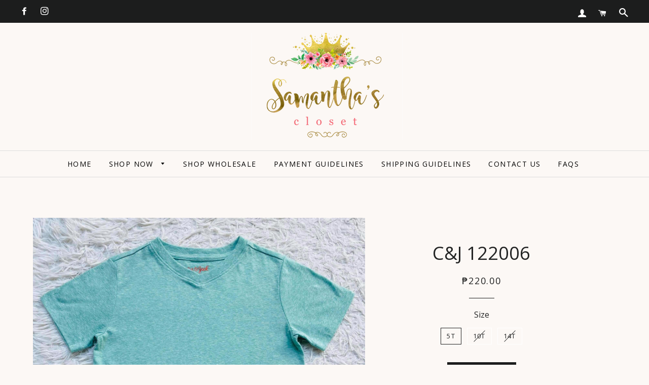

--- FILE ---
content_type: text/html; charset=utf-8
request_url: https://samanthasclosetph.com/products/cat-jack-122006
body_size: 22812
content:
<!doctype html>
<!--[if lt IE 7]><html class="no-js lt-ie9 lt-ie8 lt-ie7" lang="en"> <![endif]-->
<!--[if IE 7]><html class="no-js lt-ie9 lt-ie8" lang="en"> <![endif]-->
<!--[if IE 8]><html class="no-js lt-ie9" lang="en"> <![endif]-->
<!--[if IE 9 ]><html class="ie9 no-js"> <![endif]-->
<!--[if (gt IE 9)|!(IE)]><!--> <html class="no-js"> <!--<![endif]-->
<head>

  <!-- Basic page needs ================================================== -->
  <meta charset="utf-8">
  <meta http-equiv="X-UA-Compatible" content="IE=edge,chrome=1">

  

  <!-- Title and description ================================================== -->
  <title>
  C&amp;J 122006 &ndash; Samantha&#39;s Closet PH
  </title>

  
  <meta name="description" content="BABY CLOTHES">
  

  <!-- Helpers ================================================== -->
  <!-- /snippets/social-meta-tags.liquid -->




<meta property="og:site_name" content="Samantha&#39;s Closet PH">
<meta property="og:url" content="https://samanthasclosetph.com/products/cat-jack-122006">
<meta property="og:title" content="C&J 122006">
<meta property="og:type" content="product">
<meta property="og:description" content="BABY CLOTHES">

  <meta property="og:price:amount" content="220.00">
  <meta property="og:price:currency" content="PHP">

<meta property="og:image" content="http://samanthasclosetph.com/cdn/shop/products/323584099_1420670938681580_9003825690043626477_n_1200x1200.jpg?v=1673072865"><meta property="og:image" content="http://samanthasclosetph.com/cdn/shop/products/324041880_477320991243332_8922179326486492528_n_1200x1200.jpg?v=1673072865"><meta property="og:image" content="http://samanthasclosetph.com/cdn/shop/products/323101536_490430589910965_1777815289806137_n_1200x1200.jpg?v=1673072865">
<meta property="og:image:secure_url" content="https://samanthasclosetph.com/cdn/shop/products/323584099_1420670938681580_9003825690043626477_n_1200x1200.jpg?v=1673072865"><meta property="og:image:secure_url" content="https://samanthasclosetph.com/cdn/shop/products/324041880_477320991243332_8922179326486492528_n_1200x1200.jpg?v=1673072865"><meta property="og:image:secure_url" content="https://samanthasclosetph.com/cdn/shop/products/323101536_490430589910965_1777815289806137_n_1200x1200.jpg?v=1673072865">


<meta name="twitter:card" content="summary_large_image">
<meta name="twitter:title" content="C&J 122006">
<meta name="twitter:description" content="BABY CLOTHES">

  <link rel="canonical" href="https://samanthasclosetph.com/products/cat-jack-122006">
  <meta name="viewport" content="width=device-width,initial-scale=1,shrink-to-fit=no">
  <meta name="theme-color" content="#1c1d1d">

  <!-- CSS ================================================== -->
  <link href="//samanthasclosetph.com/cdn/shop/t/3/assets/timber.scss.css?v=91395525085527915731674755693" rel="stylesheet" type="text/css" media="all" />
  <link href="//samanthasclosetph.com/cdn/shop/t/3/assets/theme.scss.css?v=154305412705319650131674755693" rel="stylesheet" type="text/css" media="all" />
  
  
  
  <link href="//fonts.googleapis.com/css?family=Open+Sans:400" rel="stylesheet" type="text/css" media="all" />


  


  



  <!-- Sections ================================================== -->
  <script>
    window.theme = window.theme || {};
    theme.strings = {
      zoomClose: "Close (Esc)",
      zoomPrev: "Previous (Left arrow key)",
      zoomNext: "Next (Right arrow key)",
      moneyFormat: "₱{{amount}}",
      addressError: "Error looking up that address",
      addressNoResults: "No results for that address",
      addressQueryLimit: "You have exceeded the Google API usage limit. Consider upgrading to a \u003ca href=\"https:\/\/developers.google.com\/maps\/premium\/usage-limits\"\u003ePremium Plan\u003c\/a\u003e.",
      authError: "There was a problem authenticating your Google Maps account.",
      cartEmpty: "Your cart is currently empty.",
      cartCookie: "Enable cookies to use the shopping cart",
      cartSavings: "I18n Error: Missing interpolation value \"savings\" for \"You're saving {{ savings }}\""
    };
    theme.settings = {
      cartType: "drawer",
      gridType: "collage"
    };
  </script>

  <script src="//samanthasclosetph.com/cdn/shop/t/3/assets/jquery-2.2.3.min.js?v=58211863146907186831515850059" type="text/javascript"></script>

  <!--[if (gt IE 9)|!(IE)]><!--><script src="//samanthasclosetph.com/cdn/shop/t/3/assets/lazysizes.min.js?v=37531750901115495291515850059" async="async"></script><!--<![endif]-->
  <!--[if lte IE 9]><script src="//samanthasclosetph.com/cdn/shop/t/3/assets/lazysizes.min.js?v=37531750901115495291515850059"></script><![endif]-->

  <!--[if (gt IE 9)|!(IE)]><!--><script src="//samanthasclosetph.com/cdn/shop/t/3/assets/theme.js?v=36890948913097261441517153966" defer="defer"></script><!--<![endif]-->
  <!--[if lte IE 9]><script src="//samanthasclosetph.com/cdn/shop/t/3/assets/theme.js?v=36890948913097261441517153966"></script><![endif]-->

  <!-- Header hook for plugins ================================================== -->
  <script>window.performance && window.performance.mark && window.performance.mark('shopify.content_for_header.start');</script><meta name="facebook-domain-verification" content="4sbi2dnqovig2pl5mzyfq8293t10p7">
<meta id="shopify-digital-wallet" name="shopify-digital-wallet" content="/27103562/digital_wallets/dialog">
<meta name="shopify-checkout-api-token" content="dfbc3078bbf2e7d719107d11ea146208">
<meta id="in-context-paypal-metadata" data-shop-id="27103562" data-venmo-supported="false" data-environment="production" data-locale="en_US" data-paypal-v4="true" data-currency="PHP">
<link rel="alternate" type="application/json+oembed" href="https://samanthasclosetph.com/products/cat-jack-122006.oembed">
<script async="async" src="/checkouts/internal/preloads.js?locale=en-PH"></script>
<script id="shopify-features" type="application/json">{"accessToken":"dfbc3078bbf2e7d719107d11ea146208","betas":["rich-media-storefront-analytics"],"domain":"samanthasclosetph.com","predictiveSearch":true,"shopId":27103562,"locale":"en"}</script>
<script>var Shopify = Shopify || {};
Shopify.shop = "samanthas-closet-ph.myshopify.com";
Shopify.locale = "en";
Shopify.currency = {"active":"PHP","rate":"1.0"};
Shopify.country = "PH";
Shopify.theme = {"name":"Brooklyn","id":22787096618,"schema_name":"Brooklyn","schema_version":"5.0.0","theme_store_id":730,"role":"main"};
Shopify.theme.handle = "null";
Shopify.theme.style = {"id":null,"handle":null};
Shopify.cdnHost = "samanthasclosetph.com/cdn";
Shopify.routes = Shopify.routes || {};
Shopify.routes.root = "/";</script>
<script type="module">!function(o){(o.Shopify=o.Shopify||{}).modules=!0}(window);</script>
<script>!function(o){function n(){var o=[];function n(){o.push(Array.prototype.slice.apply(arguments))}return n.q=o,n}var t=o.Shopify=o.Shopify||{};t.loadFeatures=n(),t.autoloadFeatures=n()}(window);</script>
<script id="shop-js-analytics" type="application/json">{"pageType":"product"}</script>
<script defer="defer" async type="module" src="//samanthasclosetph.com/cdn/shopifycloud/shop-js/modules/v2/client.init-shop-cart-sync_BdyHc3Nr.en.esm.js"></script>
<script defer="defer" async type="module" src="//samanthasclosetph.com/cdn/shopifycloud/shop-js/modules/v2/chunk.common_Daul8nwZ.esm.js"></script>
<script type="module">
  await import("//samanthasclosetph.com/cdn/shopifycloud/shop-js/modules/v2/client.init-shop-cart-sync_BdyHc3Nr.en.esm.js");
await import("//samanthasclosetph.com/cdn/shopifycloud/shop-js/modules/v2/chunk.common_Daul8nwZ.esm.js");

  window.Shopify.SignInWithShop?.initShopCartSync?.({"fedCMEnabled":true,"windoidEnabled":true});

</script>
<script>(function() {
  var isLoaded = false;
  function asyncLoad() {
    if (isLoaded) return;
    isLoaded = true;
    var urls = ["https:\/\/cdn.shopify.com\/s\/files\/1\/2710\/3562\/t\/3\/assets\/globo.formbuilder.init.js?v=1591174486\u0026shop=samanthas-closet-ph.myshopify.com","https:\/\/cdn.nfcube.com\/instafeed-231cd338104e7310f5bc18c629c8d8fe.js?shop=samanthas-closet-ph.myshopify.com"];
    for (var i = 0; i < urls.length; i++) {
      var s = document.createElement('script');
      s.type = 'text/javascript';
      s.async = true;
      s.src = urls[i];
      var x = document.getElementsByTagName('script')[0];
      x.parentNode.insertBefore(s, x);
    }
  };
  if(window.attachEvent) {
    window.attachEvent('onload', asyncLoad);
  } else {
    window.addEventListener('load', asyncLoad, false);
  }
})();</script>
<script id="__st">var __st={"a":27103562,"offset":28800,"reqid":"ae54938f-5c30-4f4b-8a6e-e3de1b05bcc8-1769020684","pageurl":"samanthasclosetph.com\/products\/cat-jack-122006","u":"33da18b6133a","p":"product","rtyp":"product","rid":7882529014001};</script>
<script>window.ShopifyPaypalV4VisibilityTracking = true;</script>
<script id="captcha-bootstrap">!function(){'use strict';const t='contact',e='account',n='new_comment',o=[[t,t],['blogs',n],['comments',n],[t,'customer']],c=[[e,'customer_login'],[e,'guest_login'],[e,'recover_customer_password'],[e,'create_customer']],r=t=>t.map((([t,e])=>`form[action*='/${t}']:not([data-nocaptcha='true']) input[name='form_type'][value='${e}']`)).join(','),a=t=>()=>t?[...document.querySelectorAll(t)].map((t=>t.form)):[];function s(){const t=[...o],e=r(t);return a(e)}const i='password',u='form_key',d=['recaptcha-v3-token','g-recaptcha-response','h-captcha-response',i],f=()=>{try{return window.sessionStorage}catch{return}},m='__shopify_v',_=t=>t.elements[u];function p(t,e,n=!1){try{const o=window.sessionStorage,c=JSON.parse(o.getItem(e)),{data:r}=function(t){const{data:e,action:n}=t;return t[m]||n?{data:e,action:n}:{data:t,action:n}}(c);for(const[e,n]of Object.entries(r))t.elements[e]&&(t.elements[e].value=n);n&&o.removeItem(e)}catch(o){console.error('form repopulation failed',{error:o})}}const l='form_type',E='cptcha';function T(t){t.dataset[E]=!0}const w=window,h=w.document,L='Shopify',v='ce_forms',y='captcha';let A=!1;((t,e)=>{const n=(g='f06e6c50-85a8-45c8-87d0-21a2b65856fe',I='https://cdn.shopify.com/shopifycloud/storefront-forms-hcaptcha/ce_storefront_forms_captcha_hcaptcha.v1.5.2.iife.js',D={infoText:'Protected by hCaptcha',privacyText:'Privacy',termsText:'Terms'},(t,e,n)=>{const o=w[L][v],c=o.bindForm;if(c)return c(t,g,e,D).then(n);var r;o.q.push([[t,g,e,D],n]),r=I,A||(h.body.append(Object.assign(h.createElement('script'),{id:'captcha-provider',async:!0,src:r})),A=!0)});var g,I,D;w[L]=w[L]||{},w[L][v]=w[L][v]||{},w[L][v].q=[],w[L][y]=w[L][y]||{},w[L][y].protect=function(t,e){n(t,void 0,e),T(t)},Object.freeze(w[L][y]),function(t,e,n,w,h,L){const[v,y,A,g]=function(t,e,n){const i=e?o:[],u=t?c:[],d=[...i,...u],f=r(d),m=r(i),_=r(d.filter((([t,e])=>n.includes(e))));return[a(f),a(m),a(_),s()]}(w,h,L),I=t=>{const e=t.target;return e instanceof HTMLFormElement?e:e&&e.form},D=t=>v().includes(t);t.addEventListener('submit',(t=>{const e=I(t);if(!e)return;const n=D(e)&&!e.dataset.hcaptchaBound&&!e.dataset.recaptchaBound,o=_(e),c=g().includes(e)&&(!o||!o.value);(n||c)&&t.preventDefault(),c&&!n&&(function(t){try{if(!f())return;!function(t){const e=f();if(!e)return;const n=_(t);if(!n)return;const o=n.value;o&&e.removeItem(o)}(t);const e=Array.from(Array(32),(()=>Math.random().toString(36)[2])).join('');!function(t,e){_(t)||t.append(Object.assign(document.createElement('input'),{type:'hidden',name:u})),t.elements[u].value=e}(t,e),function(t,e){const n=f();if(!n)return;const o=[...t.querySelectorAll(`input[type='${i}']`)].map((({name:t})=>t)),c=[...d,...o],r={};for(const[a,s]of new FormData(t).entries())c.includes(a)||(r[a]=s);n.setItem(e,JSON.stringify({[m]:1,action:t.action,data:r}))}(t,e)}catch(e){console.error('failed to persist form',e)}}(e),e.submit())}));const S=(t,e)=>{t&&!t.dataset[E]&&(n(t,e.some((e=>e===t))),T(t))};for(const o of['focusin','change'])t.addEventListener(o,(t=>{const e=I(t);D(e)&&S(e,y())}));const B=e.get('form_key'),M=e.get(l),P=B&&M;t.addEventListener('DOMContentLoaded',(()=>{const t=y();if(P)for(const e of t)e.elements[l].value===M&&p(e,B);[...new Set([...A(),...v().filter((t=>'true'===t.dataset.shopifyCaptcha))])].forEach((e=>S(e,t)))}))}(h,new URLSearchParams(w.location.search),n,t,e,['guest_login'])})(!0,!0)}();</script>
<script integrity="sha256-4kQ18oKyAcykRKYeNunJcIwy7WH5gtpwJnB7kiuLZ1E=" data-source-attribution="shopify.loadfeatures" defer="defer" src="//samanthasclosetph.com/cdn/shopifycloud/storefront/assets/storefront/load_feature-a0a9edcb.js" crossorigin="anonymous"></script>
<script data-source-attribution="shopify.dynamic_checkout.dynamic.init">var Shopify=Shopify||{};Shopify.PaymentButton=Shopify.PaymentButton||{isStorefrontPortableWallets:!0,init:function(){window.Shopify.PaymentButton.init=function(){};var t=document.createElement("script");t.src="https://samanthasclosetph.com/cdn/shopifycloud/portable-wallets/latest/portable-wallets.en.js",t.type="module",document.head.appendChild(t)}};
</script>
<script data-source-attribution="shopify.dynamic_checkout.buyer_consent">
  function portableWalletsHideBuyerConsent(e){var t=document.getElementById("shopify-buyer-consent"),n=document.getElementById("shopify-subscription-policy-button");t&&n&&(t.classList.add("hidden"),t.setAttribute("aria-hidden","true"),n.removeEventListener("click",e))}function portableWalletsShowBuyerConsent(e){var t=document.getElementById("shopify-buyer-consent"),n=document.getElementById("shopify-subscription-policy-button");t&&n&&(t.classList.remove("hidden"),t.removeAttribute("aria-hidden"),n.addEventListener("click",e))}window.Shopify?.PaymentButton&&(window.Shopify.PaymentButton.hideBuyerConsent=portableWalletsHideBuyerConsent,window.Shopify.PaymentButton.showBuyerConsent=portableWalletsShowBuyerConsent);
</script>
<script data-source-attribution="shopify.dynamic_checkout.cart.bootstrap">document.addEventListener("DOMContentLoaded",(function(){function t(){return document.querySelector("shopify-accelerated-checkout-cart, shopify-accelerated-checkout")}if(t())Shopify.PaymentButton.init();else{new MutationObserver((function(e,n){t()&&(Shopify.PaymentButton.init(),n.disconnect())})).observe(document.body,{childList:!0,subtree:!0})}}));
</script>
<link id="shopify-accelerated-checkout-styles" rel="stylesheet" media="screen" href="https://samanthasclosetph.com/cdn/shopifycloud/portable-wallets/latest/accelerated-checkout-backwards-compat.css" crossorigin="anonymous">
<style id="shopify-accelerated-checkout-cart">
        #shopify-buyer-consent {
  margin-top: 1em;
  display: inline-block;
  width: 100%;
}

#shopify-buyer-consent.hidden {
  display: none;
}

#shopify-subscription-policy-button {
  background: none;
  border: none;
  padding: 0;
  text-decoration: underline;
  font-size: inherit;
  cursor: pointer;
}

#shopify-subscription-policy-button::before {
  box-shadow: none;
}

      </style>

<script>window.performance && window.performance.mark && window.performance.mark('shopify.content_for_header.end');</script>
  <!-- /snippets/oldIE-js.liquid -->


<!--[if lt IE 9]>
<script src="//cdnjs.cloudflare.com/ajax/libs/html5shiv/3.7.2/html5shiv.min.js" type="text/javascript"></script>
<script src="//samanthasclosetph.com/cdn/shop/t/3/assets/respond.min.js?v=52248677837542619231515850059" type="text/javascript"></script>
<link href="//samanthasclosetph.com/cdn/shop/t/3/assets/respond-proxy.html" id="respond-proxy" rel="respond-proxy" />
<link href="//samanthasclosetph.com/search?q=4eacb6fee8fb3301a189beb1a4079ba7" id="respond-redirect" rel="respond-redirect" />
<script src="//samanthasclosetph.com/search?q=4eacb6fee8fb3301a189beb1a4079ba7" type="text/javascript"></script>
<![endif]-->


<!--[if (lte IE 9) ]><script src="//samanthasclosetph.com/cdn/shop/t/3/assets/match-media.min.js?v=159635276924582161481515850059" type="text/javascript"></script><![endif]-->


  <script src="//samanthasclosetph.com/cdn/shop/t/3/assets/modernizr.min.js?v=21391054748206432451515850059" type="text/javascript"></script>

  
  





<!-- BeginShopPopAddon --><script>  Shopify.shopPopSettings = {"proof_enabled":true,"proof_show_add_to_cart":true,"proof_mobile_enabled":true,"proof_mobile_position":"Bottom","proof_desktop_position":"Bottom Left","proof_show_on_product_page":true,"proof_hide_notification_after":30,"proof_display_time":6,"proof_interval_time":5,"proof_order_random":false,"proof_fetch_count":30,"proof_cycle":true,"proof_anonymize":true,"proof_anonymize_text":null,"proof_hours_before_obscure":48,"proof_sequential":true,"proof_top":20,"proof_left":10,"proof_right":10,"proof_bottom":20,"proof_background_color":"#FFFFFF","proof_font_color":"#000000","proof_custom_css":null,"proof_border_radius":1,"proof_first_interval_time":1,"proof_locale":"en"};</script><!-- EndShopPopAddon -->
<link href="https://monorail-edge.shopifysvc.com" rel="dns-prefetch">
<script>(function(){if ("sendBeacon" in navigator && "performance" in window) {try {var session_token_from_headers = performance.getEntriesByType('navigation')[0].serverTiming.find(x => x.name == '_s').description;} catch {var session_token_from_headers = undefined;}var session_cookie_matches = document.cookie.match(/_shopify_s=([^;]*)/);var session_token_from_cookie = session_cookie_matches && session_cookie_matches.length === 2 ? session_cookie_matches[1] : "";var session_token = session_token_from_headers || session_token_from_cookie || "";function handle_abandonment_event(e) {var entries = performance.getEntries().filter(function(entry) {return /monorail-edge.shopifysvc.com/.test(entry.name);});if (!window.abandonment_tracked && entries.length === 0) {window.abandonment_tracked = true;var currentMs = Date.now();var navigation_start = performance.timing.navigationStart;var payload = {shop_id: 27103562,url: window.location.href,navigation_start,duration: currentMs - navigation_start,session_token,page_type: "product"};window.navigator.sendBeacon("https://monorail-edge.shopifysvc.com/v1/produce", JSON.stringify({schema_id: "online_store_buyer_site_abandonment/1.1",payload: payload,metadata: {event_created_at_ms: currentMs,event_sent_at_ms: currentMs}}));}}window.addEventListener('pagehide', handle_abandonment_event);}}());</script>
<script id="web-pixels-manager-setup">(function e(e,d,r,n,o){if(void 0===o&&(o={}),!Boolean(null===(a=null===(i=window.Shopify)||void 0===i?void 0:i.analytics)||void 0===a?void 0:a.replayQueue)){var i,a;window.Shopify=window.Shopify||{};var t=window.Shopify;t.analytics=t.analytics||{};var s=t.analytics;s.replayQueue=[],s.publish=function(e,d,r){return s.replayQueue.push([e,d,r]),!0};try{self.performance.mark("wpm:start")}catch(e){}var l=function(){var e={modern:/Edge?\/(1{2}[4-9]|1[2-9]\d|[2-9]\d{2}|\d{4,})\.\d+(\.\d+|)|Firefox\/(1{2}[4-9]|1[2-9]\d|[2-9]\d{2}|\d{4,})\.\d+(\.\d+|)|Chrom(ium|e)\/(9{2}|\d{3,})\.\d+(\.\d+|)|(Maci|X1{2}).+ Version\/(15\.\d+|(1[6-9]|[2-9]\d|\d{3,})\.\d+)([,.]\d+|)( \(\w+\)|)( Mobile\/\w+|) Safari\/|Chrome.+OPR\/(9{2}|\d{3,})\.\d+\.\d+|(CPU[ +]OS|iPhone[ +]OS|CPU[ +]iPhone|CPU IPhone OS|CPU iPad OS)[ +]+(15[._]\d+|(1[6-9]|[2-9]\d|\d{3,})[._]\d+)([._]\d+|)|Android:?[ /-](13[3-9]|1[4-9]\d|[2-9]\d{2}|\d{4,})(\.\d+|)(\.\d+|)|Android.+Firefox\/(13[5-9]|1[4-9]\d|[2-9]\d{2}|\d{4,})\.\d+(\.\d+|)|Android.+Chrom(ium|e)\/(13[3-9]|1[4-9]\d|[2-9]\d{2}|\d{4,})\.\d+(\.\d+|)|SamsungBrowser\/([2-9]\d|\d{3,})\.\d+/,legacy:/Edge?\/(1[6-9]|[2-9]\d|\d{3,})\.\d+(\.\d+|)|Firefox\/(5[4-9]|[6-9]\d|\d{3,})\.\d+(\.\d+|)|Chrom(ium|e)\/(5[1-9]|[6-9]\d|\d{3,})\.\d+(\.\d+|)([\d.]+$|.*Safari\/(?![\d.]+ Edge\/[\d.]+$))|(Maci|X1{2}).+ Version\/(10\.\d+|(1[1-9]|[2-9]\d|\d{3,})\.\d+)([,.]\d+|)( \(\w+\)|)( Mobile\/\w+|) Safari\/|Chrome.+OPR\/(3[89]|[4-9]\d|\d{3,})\.\d+\.\d+|(CPU[ +]OS|iPhone[ +]OS|CPU[ +]iPhone|CPU IPhone OS|CPU iPad OS)[ +]+(10[._]\d+|(1[1-9]|[2-9]\d|\d{3,})[._]\d+)([._]\d+|)|Android:?[ /-](13[3-9]|1[4-9]\d|[2-9]\d{2}|\d{4,})(\.\d+|)(\.\d+|)|Mobile Safari.+OPR\/([89]\d|\d{3,})\.\d+\.\d+|Android.+Firefox\/(13[5-9]|1[4-9]\d|[2-9]\d{2}|\d{4,})\.\d+(\.\d+|)|Android.+Chrom(ium|e)\/(13[3-9]|1[4-9]\d|[2-9]\d{2}|\d{4,})\.\d+(\.\d+|)|Android.+(UC? ?Browser|UCWEB|U3)[ /]?(15\.([5-9]|\d{2,})|(1[6-9]|[2-9]\d|\d{3,})\.\d+)\.\d+|SamsungBrowser\/(5\.\d+|([6-9]|\d{2,})\.\d+)|Android.+MQ{2}Browser\/(14(\.(9|\d{2,})|)|(1[5-9]|[2-9]\d|\d{3,})(\.\d+|))(\.\d+|)|K[Aa][Ii]OS\/(3\.\d+|([4-9]|\d{2,})\.\d+)(\.\d+|)/},d=e.modern,r=e.legacy,n=navigator.userAgent;return n.match(d)?"modern":n.match(r)?"legacy":"unknown"}(),u="modern"===l?"modern":"legacy",c=(null!=n?n:{modern:"",legacy:""})[u],f=function(e){return[e.baseUrl,"/wpm","/b",e.hashVersion,"modern"===e.buildTarget?"m":"l",".js"].join("")}({baseUrl:d,hashVersion:r,buildTarget:u}),m=function(e){var d=e.version,r=e.bundleTarget,n=e.surface,o=e.pageUrl,i=e.monorailEndpoint;return{emit:function(e){var a=e.status,t=e.errorMsg,s=(new Date).getTime(),l=JSON.stringify({metadata:{event_sent_at_ms:s},events:[{schema_id:"web_pixels_manager_load/3.1",payload:{version:d,bundle_target:r,page_url:o,status:a,surface:n,error_msg:t},metadata:{event_created_at_ms:s}}]});if(!i)return console&&console.warn&&console.warn("[Web Pixels Manager] No Monorail endpoint provided, skipping logging."),!1;try{return self.navigator.sendBeacon.bind(self.navigator)(i,l)}catch(e){}var u=new XMLHttpRequest;try{return u.open("POST",i,!0),u.setRequestHeader("Content-Type","text/plain"),u.send(l),!0}catch(e){return console&&console.warn&&console.warn("[Web Pixels Manager] Got an unhandled error while logging to Monorail."),!1}}}}({version:r,bundleTarget:l,surface:e.surface,pageUrl:self.location.href,monorailEndpoint:e.monorailEndpoint});try{o.browserTarget=l,function(e){var d=e.src,r=e.async,n=void 0===r||r,o=e.onload,i=e.onerror,a=e.sri,t=e.scriptDataAttributes,s=void 0===t?{}:t,l=document.createElement("script"),u=document.querySelector("head"),c=document.querySelector("body");if(l.async=n,l.src=d,a&&(l.integrity=a,l.crossOrigin="anonymous"),s)for(var f in s)if(Object.prototype.hasOwnProperty.call(s,f))try{l.dataset[f]=s[f]}catch(e){}if(o&&l.addEventListener("load",o),i&&l.addEventListener("error",i),u)u.appendChild(l);else{if(!c)throw new Error("Did not find a head or body element to append the script");c.appendChild(l)}}({src:f,async:!0,onload:function(){if(!function(){var e,d;return Boolean(null===(d=null===(e=window.Shopify)||void 0===e?void 0:e.analytics)||void 0===d?void 0:d.initialized)}()){var d=window.webPixelsManager.init(e)||void 0;if(d){var r=window.Shopify.analytics;r.replayQueue.forEach((function(e){var r=e[0],n=e[1],o=e[2];d.publishCustomEvent(r,n,o)})),r.replayQueue=[],r.publish=d.publishCustomEvent,r.visitor=d.visitor,r.initialized=!0}}},onerror:function(){return m.emit({status:"failed",errorMsg:"".concat(f," has failed to load")})},sri:function(e){var d=/^sha384-[A-Za-z0-9+/=]+$/;return"string"==typeof e&&d.test(e)}(c)?c:"",scriptDataAttributes:o}),m.emit({status:"loading"})}catch(e){m.emit({status:"failed",errorMsg:(null==e?void 0:e.message)||"Unknown error"})}}})({shopId: 27103562,storefrontBaseUrl: "https://samanthasclosetph.com",extensionsBaseUrl: "https://extensions.shopifycdn.com/cdn/shopifycloud/web-pixels-manager",monorailEndpoint: "https://monorail-edge.shopifysvc.com/unstable/produce_batch",surface: "storefront-renderer",enabledBetaFlags: ["2dca8a86"],webPixelsConfigList: [{"id":"174162161","configuration":"{\"pixel_id\":\"185089782445817\",\"pixel_type\":\"facebook_pixel\",\"metaapp_system_user_token\":\"-\"}","eventPayloadVersion":"v1","runtimeContext":"OPEN","scriptVersion":"ca16bc87fe92b6042fbaa3acc2fbdaa6","type":"APP","apiClientId":2329312,"privacyPurposes":["ANALYTICS","MARKETING","SALE_OF_DATA"],"dataSharingAdjustments":{"protectedCustomerApprovalScopes":["read_customer_address","read_customer_email","read_customer_name","read_customer_personal_data","read_customer_phone"]}},{"id":"70910193","eventPayloadVersion":"v1","runtimeContext":"LAX","scriptVersion":"1","type":"CUSTOM","privacyPurposes":["ANALYTICS"],"name":"Google Analytics tag (migrated)"},{"id":"shopify-app-pixel","configuration":"{}","eventPayloadVersion":"v1","runtimeContext":"STRICT","scriptVersion":"0450","apiClientId":"shopify-pixel","type":"APP","privacyPurposes":["ANALYTICS","MARKETING"]},{"id":"shopify-custom-pixel","eventPayloadVersion":"v1","runtimeContext":"LAX","scriptVersion":"0450","apiClientId":"shopify-pixel","type":"CUSTOM","privacyPurposes":["ANALYTICS","MARKETING"]}],isMerchantRequest: false,initData: {"shop":{"name":"Samantha's Closet PH","paymentSettings":{"currencyCode":"PHP"},"myshopifyDomain":"samanthas-closet-ph.myshopify.com","countryCode":"PH","storefrontUrl":"https:\/\/samanthasclosetph.com"},"customer":null,"cart":null,"checkout":null,"productVariants":[{"price":{"amount":220.0,"currencyCode":"PHP"},"product":{"title":"C\u0026J 122006","vendor":"Samantha's Closet PH","id":"7882529014001","untranslatedTitle":"C\u0026J 122006","url":"\/products\/cat-jack-122006","type":"Boys"},"id":"43576773017841","image":{"src":"\/\/samanthasclosetph.com\/cdn\/shop\/products\/323584099_1420670938681580_9003825690043626477_n.jpg?v=1673072865"},"sku":null,"title":"5T","untranslatedTitle":"5T"},{"price":{"amount":220.0,"currencyCode":"PHP"},"product":{"title":"C\u0026J 122006","vendor":"Samantha's Closet PH","id":"7882529014001","untranslatedTitle":"C\u0026J 122006","url":"\/products\/cat-jack-122006","type":"Boys"},"id":"43576773050609","image":{"src":"\/\/samanthasclosetph.com\/cdn\/shop\/products\/323584099_1420670938681580_9003825690043626477_n.jpg?v=1673072865"},"sku":null,"title":"10T","untranslatedTitle":"10T"},{"price":{"amount":220.0,"currencyCode":"PHP"},"product":{"title":"C\u0026J 122006","vendor":"Samantha's Closet PH","id":"7882529014001","untranslatedTitle":"C\u0026J 122006","url":"\/products\/cat-jack-122006","type":"Boys"},"id":"43576773083377","image":{"src":"\/\/samanthasclosetph.com\/cdn\/shop\/products\/323584099_1420670938681580_9003825690043626477_n.jpg?v=1673072865"},"sku":null,"title":"14T","untranslatedTitle":"14T"}],"purchasingCompany":null},},"https://samanthasclosetph.com/cdn","fcfee988w5aeb613cpc8e4bc33m6693e112",{"modern":"","legacy":""},{"shopId":"27103562","storefrontBaseUrl":"https:\/\/samanthasclosetph.com","extensionBaseUrl":"https:\/\/extensions.shopifycdn.com\/cdn\/shopifycloud\/web-pixels-manager","surface":"storefront-renderer","enabledBetaFlags":"[\"2dca8a86\"]","isMerchantRequest":"false","hashVersion":"fcfee988w5aeb613cpc8e4bc33m6693e112","publish":"custom","events":"[[\"page_viewed\",{}],[\"product_viewed\",{\"productVariant\":{\"price\":{\"amount\":220.0,\"currencyCode\":\"PHP\"},\"product\":{\"title\":\"C\u0026J 122006\",\"vendor\":\"Samantha's Closet PH\",\"id\":\"7882529014001\",\"untranslatedTitle\":\"C\u0026J 122006\",\"url\":\"\/products\/cat-jack-122006\",\"type\":\"Boys\"},\"id\":\"43576773017841\",\"image\":{\"src\":\"\/\/samanthasclosetph.com\/cdn\/shop\/products\/323584099_1420670938681580_9003825690043626477_n.jpg?v=1673072865\"},\"sku\":null,\"title\":\"5T\",\"untranslatedTitle\":\"5T\"}}]]"});</script><script>
  window.ShopifyAnalytics = window.ShopifyAnalytics || {};
  window.ShopifyAnalytics.meta = window.ShopifyAnalytics.meta || {};
  window.ShopifyAnalytics.meta.currency = 'PHP';
  var meta = {"product":{"id":7882529014001,"gid":"gid:\/\/shopify\/Product\/7882529014001","vendor":"Samantha's Closet PH","type":"Boys","handle":"cat-jack-122006","variants":[{"id":43576773017841,"price":22000,"name":"C\u0026J 122006 - 5T","public_title":"5T","sku":null},{"id":43576773050609,"price":22000,"name":"C\u0026J 122006 - 10T","public_title":"10T","sku":null},{"id":43576773083377,"price":22000,"name":"C\u0026J 122006 - 14T","public_title":"14T","sku":null}],"remote":false},"page":{"pageType":"product","resourceType":"product","resourceId":7882529014001,"requestId":"ae54938f-5c30-4f4b-8a6e-e3de1b05bcc8-1769020684"}};
  for (var attr in meta) {
    window.ShopifyAnalytics.meta[attr] = meta[attr];
  }
</script>
<script class="analytics">
  (function () {
    var customDocumentWrite = function(content) {
      var jquery = null;

      if (window.jQuery) {
        jquery = window.jQuery;
      } else if (window.Checkout && window.Checkout.$) {
        jquery = window.Checkout.$;
      }

      if (jquery) {
        jquery('body').append(content);
      }
    };

    var hasLoggedConversion = function(token) {
      if (token) {
        return document.cookie.indexOf('loggedConversion=' + token) !== -1;
      }
      return false;
    }

    var setCookieIfConversion = function(token) {
      if (token) {
        var twoMonthsFromNow = new Date(Date.now());
        twoMonthsFromNow.setMonth(twoMonthsFromNow.getMonth() + 2);

        document.cookie = 'loggedConversion=' + token + '; expires=' + twoMonthsFromNow;
      }
    }

    var trekkie = window.ShopifyAnalytics.lib = window.trekkie = window.trekkie || [];
    if (trekkie.integrations) {
      return;
    }
    trekkie.methods = [
      'identify',
      'page',
      'ready',
      'track',
      'trackForm',
      'trackLink'
    ];
    trekkie.factory = function(method) {
      return function() {
        var args = Array.prototype.slice.call(arguments);
        args.unshift(method);
        trekkie.push(args);
        return trekkie;
      };
    };
    for (var i = 0; i < trekkie.methods.length; i++) {
      var key = trekkie.methods[i];
      trekkie[key] = trekkie.factory(key);
    }
    trekkie.load = function(config) {
      trekkie.config = config || {};
      trekkie.config.initialDocumentCookie = document.cookie;
      var first = document.getElementsByTagName('script')[0];
      var script = document.createElement('script');
      script.type = 'text/javascript';
      script.onerror = function(e) {
        var scriptFallback = document.createElement('script');
        scriptFallback.type = 'text/javascript';
        scriptFallback.onerror = function(error) {
                var Monorail = {
      produce: function produce(monorailDomain, schemaId, payload) {
        var currentMs = new Date().getTime();
        var event = {
          schema_id: schemaId,
          payload: payload,
          metadata: {
            event_created_at_ms: currentMs,
            event_sent_at_ms: currentMs
          }
        };
        return Monorail.sendRequest("https://" + monorailDomain + "/v1/produce", JSON.stringify(event));
      },
      sendRequest: function sendRequest(endpointUrl, payload) {
        // Try the sendBeacon API
        if (window && window.navigator && typeof window.navigator.sendBeacon === 'function' && typeof window.Blob === 'function' && !Monorail.isIos12()) {
          var blobData = new window.Blob([payload], {
            type: 'text/plain'
          });

          if (window.navigator.sendBeacon(endpointUrl, blobData)) {
            return true;
          } // sendBeacon was not successful

        } // XHR beacon

        var xhr = new XMLHttpRequest();

        try {
          xhr.open('POST', endpointUrl);
          xhr.setRequestHeader('Content-Type', 'text/plain');
          xhr.send(payload);
        } catch (e) {
          console.log(e);
        }

        return false;
      },
      isIos12: function isIos12() {
        return window.navigator.userAgent.lastIndexOf('iPhone; CPU iPhone OS 12_') !== -1 || window.navigator.userAgent.lastIndexOf('iPad; CPU OS 12_') !== -1;
      }
    };
    Monorail.produce('monorail-edge.shopifysvc.com',
      'trekkie_storefront_load_errors/1.1',
      {shop_id: 27103562,
      theme_id: 22787096618,
      app_name: "storefront",
      context_url: window.location.href,
      source_url: "//samanthasclosetph.com/cdn/s/trekkie.storefront.cd680fe47e6c39ca5d5df5f0a32d569bc48c0f27.min.js"});

        };
        scriptFallback.async = true;
        scriptFallback.src = '//samanthasclosetph.com/cdn/s/trekkie.storefront.cd680fe47e6c39ca5d5df5f0a32d569bc48c0f27.min.js';
        first.parentNode.insertBefore(scriptFallback, first);
      };
      script.async = true;
      script.src = '//samanthasclosetph.com/cdn/s/trekkie.storefront.cd680fe47e6c39ca5d5df5f0a32d569bc48c0f27.min.js';
      first.parentNode.insertBefore(script, first);
    };
    trekkie.load(
      {"Trekkie":{"appName":"storefront","development":false,"defaultAttributes":{"shopId":27103562,"isMerchantRequest":null,"themeId":22787096618,"themeCityHash":"10309581597314727941","contentLanguage":"en","currency":"PHP","eventMetadataId":"4cd6d6a8-8ca6-43c6-bfb3-c8613bfdbf16"},"isServerSideCookieWritingEnabled":true,"monorailRegion":"shop_domain","enabledBetaFlags":["65f19447"]},"Session Attribution":{},"S2S":{"facebookCapiEnabled":true,"source":"trekkie-storefront-renderer","apiClientId":580111}}
    );

    var loaded = false;
    trekkie.ready(function() {
      if (loaded) return;
      loaded = true;

      window.ShopifyAnalytics.lib = window.trekkie;

      var originalDocumentWrite = document.write;
      document.write = customDocumentWrite;
      try { window.ShopifyAnalytics.merchantGoogleAnalytics.call(this); } catch(error) {};
      document.write = originalDocumentWrite;

      window.ShopifyAnalytics.lib.page(null,{"pageType":"product","resourceType":"product","resourceId":7882529014001,"requestId":"ae54938f-5c30-4f4b-8a6e-e3de1b05bcc8-1769020684","shopifyEmitted":true});

      var match = window.location.pathname.match(/checkouts\/(.+)\/(thank_you|post_purchase)/)
      var token = match? match[1]: undefined;
      if (!hasLoggedConversion(token)) {
        setCookieIfConversion(token);
        window.ShopifyAnalytics.lib.track("Viewed Product",{"currency":"PHP","variantId":43576773017841,"productId":7882529014001,"productGid":"gid:\/\/shopify\/Product\/7882529014001","name":"C\u0026J 122006 - 5T","price":"220.00","sku":null,"brand":"Samantha's Closet PH","variant":"5T","category":"Boys","nonInteraction":true,"remote":false},undefined,undefined,{"shopifyEmitted":true});
      window.ShopifyAnalytics.lib.track("monorail:\/\/trekkie_storefront_viewed_product\/1.1",{"currency":"PHP","variantId":43576773017841,"productId":7882529014001,"productGid":"gid:\/\/shopify\/Product\/7882529014001","name":"C\u0026J 122006 - 5T","price":"220.00","sku":null,"brand":"Samantha's Closet PH","variant":"5T","category":"Boys","nonInteraction":true,"remote":false,"referer":"https:\/\/samanthasclosetph.com\/products\/cat-jack-122006"});
      }
    });


        var eventsListenerScript = document.createElement('script');
        eventsListenerScript.async = true;
        eventsListenerScript.src = "//samanthasclosetph.com/cdn/shopifycloud/storefront/assets/shop_events_listener-3da45d37.js";
        document.getElementsByTagName('head')[0].appendChild(eventsListenerScript);

})();</script>
  <script>
  if (!window.ga || (window.ga && typeof window.ga !== 'function')) {
    window.ga = function ga() {
      (window.ga.q = window.ga.q || []).push(arguments);
      if (window.Shopify && window.Shopify.analytics && typeof window.Shopify.analytics.publish === 'function') {
        window.Shopify.analytics.publish("ga_stub_called", {}, {sendTo: "google_osp_migration"});
      }
      console.error("Shopify's Google Analytics stub called with:", Array.from(arguments), "\nSee https://help.shopify.com/manual/promoting-marketing/pixels/pixel-migration#google for more information.");
    };
    if (window.Shopify && window.Shopify.analytics && typeof window.Shopify.analytics.publish === 'function') {
      window.Shopify.analytics.publish("ga_stub_initialized", {}, {sendTo: "google_osp_migration"});
    }
  }
</script>
<script
  defer
  src="https://samanthasclosetph.com/cdn/shopifycloud/perf-kit/shopify-perf-kit-3.0.4.min.js"
  data-application="storefront-renderer"
  data-shop-id="27103562"
  data-render-region="gcp-us-central1"
  data-page-type="product"
  data-theme-instance-id="22787096618"
  data-theme-name="Brooklyn"
  data-theme-version="5.0.0"
  data-monorail-region="shop_domain"
  data-resource-timing-sampling-rate="10"
  data-shs="true"
  data-shs-beacon="true"
  data-shs-export-with-fetch="true"
  data-shs-logs-sample-rate="1"
  data-shs-beacon-endpoint="https://samanthasclosetph.com/api/collect"
></script>
</head>



<link href="//samanthasclosetph.com/cdn/shop/t/3/assets/globo.formbuilder.css?v=122243244679657123801591174483" rel="stylesheet" type="text/css" media="all" /><script src="https://www.google.com/recaptcha/api.js?render=explicit&hl=en" async defer></script>
<script>
	var Globo = Globo || {};
    Globo.FormBuilder = Globo.FormBuilder || {}
    Globo.FormBuilder.url = "https://form.globosoftware.net"
    Globo.FormBuilder.shop = {
        settings : {
            reCaptcha : {
                siteKey : ''
            }
        },
        pricing:{
            features:{
                fileUpload : 2,
                removeCopyright : false
            }
        }
    }
    Globo.FormBuilder.forms = []

        Globo.FormBuilder.page = {
        title : document.title,
        href : window.location.href
    }
</script>

<script type="text/template" id="globo-formbuilder-dynamicCSS">

	.globo-form-app{
    max-width: {{configs.appearance.width}}px;
    width: -webkit-fill-available;
    background-color:#FFF;
    {% if configs.appearance.background == 'color' %}
    background-color: {{configs.appearance.backgroundColor}};
    {% endif %}
    {% if configs.appearance.background == 'image' %}
    background-image : url('{{configs.appearance.backgroundImage}}');
    background-position: center {{configs.appearance.backgroundImageAlignment}};;
    background-repeat:no-repeat;
    background-size: cover;
    {% endif %}
}

.globo-form-app .globo-heading{
    color: {{configs.appearance.headingColor}}
}
.globo-form-app .globo-description,
.globo-form-app .header .globo-description{
    color: {{configs.appearance.descriptionColor}}
}
.globo-form-app .globo-label,
.globo-form-app .globo-form-control label.globo-label{
    color: {{configs.appearance.labelColor}}
}
.globo-form-app .globo-form-control .help-text.globo-description{
    color: {{configs.appearance.descriptionColor}}
}
.globo-form-app .globo-form-control .checkbox-wrapper .globo-option,
.globo-form-app .globo-form-control .radio-wrapper .globo-option
{
    color: {{configs.appearance.optionColor}}
}
.globo-form-app .footer{
    text-align:{{configs.footer.submitAlignment}};
}
.globo-form-app .footer button{
    border:1px solid {{configs.appearance.mainColor}};
    {% if configs.footer.submitFullWidth %}
        width:100%;
    {% endif %}
}
.globo-form-app .footer button.submit,
.globo-form-app .footer button.action.loading .spinner{
    background-color: {{configs.appearance.mainColor}};
    color : {{ configs.appearance.mainColor | idealTextColor }};
}
.globo-form-app .globo-form-control .star-rating>fieldset:not(:checked)>label:before {
    content: url('data:image/svg+xml; utf8, <svg aria-hidden="true" focusable="false" data-prefix="far" data-icon="star" class="svg-inline--fa fa-star fa-w-18" role="img" xmlns="http://www.w3.org/2000/svg" viewBox="0 0 576 512"><path fill="{{configs.appearance.mainColor | encodeHexColor }}" d="M528.1 171.5L382 150.2 316.7 17.8c-11.7-23.6-45.6-23.9-57.4 0L194 150.2 47.9 171.5c-26.2 3.8-36.7 36.1-17.7 54.6l105.7 103-25 145.5c-4.5 26.3 23.2 46 46.4 33.7L288 439.6l130.7 68.7c23.2 12.2 50.9-7.4 46.4-33.7l-25-145.5 105.7-103c19-18.5 8.5-50.8-17.7-54.6zM388.6 312.3l23.7 138.4L288 385.4l-124.3 65.3 23.7-138.4-100.6-98 139-20.2 62.2-126 62.2 126 139 20.2-100.6 98z"></path></svg>');
}
.globo-form-app .globo-form-control .star-rating>fieldset>input:checked ~ label:before {
    content: url('data:image/svg+xml; utf8, <svg aria-hidden="true" focusable="false" data-prefix="fas" data-icon="star" class="svg-inline--fa fa-star fa-w-18" role="img" xmlns="http://www.w3.org/2000/svg" viewBox="0 0 576 512"><path fill="{{configs.appearance.mainColor | encodeHexColor }}" d="M259.3 17.8L194 150.2 47.9 171.5c-26.2 3.8-36.7 36.1-17.7 54.6l105.7 103-25 145.5c-4.5 26.3 23.2 46 46.4 33.7L288 439.6l130.7 68.7c23.2 12.2 50.9-7.4 46.4-33.7l-25-145.5 105.7-103c19-18.5 8.5-50.8-17.7-54.6L382 150.2 316.7 17.8c-11.7-23.6-45.6-23.9-57.4 0z"></path></svg>');
}
.globo-form-app .globo-form-control .star-rating>fieldset:not(:checked)>label:hover:before, .globo-form-app .globo-form-control .star-rating>fieldset:not(:checked)>label:hover ~ label:before{
    content : url('data:image/svg+xml; utf8, <svg aria-hidden="true" focusable="false" data-prefix="fas" data-icon="star" class="svg-inline--fa fa-star fa-w-18" role="img" xmlns="http://www.w3.org/2000/svg" viewBox="0 0 576 512"><path fill="{{configs.appearance.mainColor | encodeHexColor }}" d="M259.3 17.8L194 150.2 47.9 171.5c-26.2 3.8-36.7 36.1-17.7 54.6l105.7 103-25 145.5c-4.5 26.3 23.2 46 46.4 33.7L288 439.6l130.7 68.7c23.2 12.2 50.9-7.4 46.4-33.7l-25-145.5 105.7-103c19-18.5 8.5-50.8-17.7-54.6L382 150.2 316.7 17.8c-11.7-23.6-45.6-23.9-57.4 0z"></path></svg>')
}
.globo-form-app .globo-form-control .radio-wrapper .radio-input:checked ~ .radio-label:after {
    background: {{configs.appearance.mainColor}};
    background: radial-gradient({{configs.appearance.mainColor}} 40%, #fff 45%);
}
.globo-form-app .globo-form-control .checkbox-wrapper .checkbox-input:checked ~ .checkbox-label:before {
    border-color: {{configs.appearance.mainColor}};
    box-shadow: 0 4px 6px rgba(50,50,93,0.11), 0 1px 3px rgba(0,0,0,0.08);
    background-color: {{configs.appearance.mainColor}};
}
.globo-form-app .step.-completed .step__number,
.globo-form-app .line.-progress,
.globo-form-app .line.-start{
    background-color: {{configs.appearance.mainColor}};
}
.globo-form-app .checkmark__check,
.globo-form-app .checkmark__circle{
    stroke: {{configs.appearance.mainColor}};
}
.globo-form .floating-button{
    background-color: {{configs.appearance.mainColor}};
}
.globo-form-app .globo-form-control .checkbox-wrapper .checkbox-input ~ .checkbox-label:before,
.globo-form-app .globo-form-control .radio-wrapper .radio-input ~ .radio-label:after{
    border-color : {{configs.appearance.mainColor}};
}
.flatpickr-day.selected, .flatpickr-day.startRange, .flatpickr-day.endRange, .flatpickr-day.selected.inRange, .flatpickr-day.startRange.inRange, .flatpickr-day.endRange.inRange, .flatpickr-day.selected:focus, .flatpickr-day.startRange:focus, .flatpickr-day.endRange:focus, .flatpickr-day.selected:hover, .flatpickr-day.startRange:hover, .flatpickr-day.endRange:hover, .flatpickr-day.selected.prevMonthDay, .flatpickr-day.startRange.prevMonthDay, .flatpickr-day.endRange.prevMonthDay, .flatpickr-day.selected.nextMonthDay, .flatpickr-day.startRange.nextMonthDay, .flatpickr-day.endRange.nextMonthDay {
    background: {{configs.appearance.mainColor}};
    border-color: {{configs.appearance.mainColor}};
}

</script>
<script type="text/template" id="globo-formbuilder-template">

	<div class="globo-form {{configs.appearance.layout}}-form">
<style>{{ null | renderElement : dynamicCSS,configs }}</style>
<div class="globo-form-app {{configs.appearance.layout}}-layout">
    <form class="g-container" novalidate action="{{Globo.FormBuilder.url}}/api/front/form/{{formId}}/send" method="POST" enctype="multipart/form-data" data-id={{formId}}>
        {% if configs.header.active %}
        <div class="header">
            <h3 class="title globo-heading">{{configs.header.title}}</h3>
            {% if configs.header.description != '' and configs.header.description != '<p><br></p>' %}
            <div class="description globo-description">{{configs.header.description}}</div>
            {% endif %}
        </div>
        {% endif %}
        {% if configs.isStepByStepForm %}
            <div class="globo-formbuilder-wizard" data-id={{formId}}>
                <div class="wizard__content">
                    <header class="wizard__header">
                        <div class="wizard__steps">
                        <nav class="steps">
                            {% for element in configs.elements %}
                                <div class="step">
                                    <div class="step__content">
                                        <p class="step__number"></p>
                                        <svg class="checkmark" xmlns="http://www.w3.org/2000/svg" viewBox="0 0 52 52">
                                            <circle class="checkmark__circle" cx="26" cy="26" r="25" fill="none"/>
                                            <path class="checkmark__check" fill="none" d="M14.1 27.2l7.1 7.2 16.7-16.8"/>
                                        </svg>
                                        <div class="lines">
                                            {% if forloop.first == true %}
                                                <div class="line -start"></div>
                                            {% endif %}
                                            <div class="line -background">
                                            </div>
                                            <div class="line -progress">
                                            </div>
                                        </div>  
                                    </div>
                                </div>
                            {% endfor %}
                        </nav>
                        </div>
                    </header>
                    <div class="panels">
                        {% for element in configs.elements %}
                        <div class="panel" data-id={{formId}}>
                            {% if element.type != "group" %}
                                {{ element | renderElement : partialElement , configs }}
                            {% else %}
                                {% for el in element.elements %}
                                    {{ el | renderElement : partialElement , configs }}
                                {% endfor %}
                            {% endif %}
                            {% if forloop.last == true %}
                                {% if configs.reCaptcha.enable = true %}
                                    <div class="globo-form-control">
                                        <div class="globo-g-recaptcha" data-sitekey="{{Globo.FormBuilder.shop.settings.reCaptcha.siteKey}}"></div>
                                        <input type="hidden" name="reCaptcha" id="reCaptcha">
                                        <small class="messages"></small>
                                    </div>
                                {% endif %}
                            {% endif %}
                        </div>
                        {% endfor %}
                    </div>
                    {% if Globo.FormBuilder.shop.pricing.features.removeCopyright == false %}
                    <p style="text-align: right;font-size:small;">Made by <a target="_blank" rel="nofollow" href="https://apps.shopify.com/form-builder-contact-form">Powerful Contact Form Builder</a> </p>
                    {% endif %}
                    {% unless configs.afterSubmit.message == "" %}
                    <div class="message success">
                        <div class="content">{{configs.afterSubmit.message}}</div>
                        <div class="dismiss" onclick="Globo.dismiss(this)">
                            <svg viewBox="0 0 20 20" class="" focusable="false" aria-hidden="true"><path d="M11.414 10l4.293-4.293a.999.999 0 1 0-1.414-1.414L10 8.586 5.707 4.293a.999.999 0 1 0-1.414 1.414L8.586 10l-4.293 4.293a.999.999 0 1 0 1.414 1.414L10 11.414l4.293 4.293a.997.997 0 0 0 1.414 0 .999.999 0 0 0 0-1.414L11.414 10z" fill-rule="evenodd"></path></svg>
                        </div>
                    </div>
                    {% endunless %}
                    <div class="footer wizard__footer">
                        {% if configs.footer.description != '' and configs.footer.description != '<p><br></p>' %}
                        <div class="description globo-description">{{configs.footer.description}}</div>
                        {% endif %}
                        <button type="button" class="action previous  {{configs.appearance.style}}-button">{{configs.footer.previousText}}</button>
                        <button type="button" class="action next submit {{configs.appearance.style}}-button" data-submitting-text="{{configs.footer.submittingText}}" data-submit-text='<span class="spinner"></span>{{configs.footer.submitText}}' data-next-text={{configs.footer.nextText}} ><span class="spinner"></span>{{configs.footer.nextText}}</button>
                        <h1 class="wizard__congrats-message"></h1>
                    </div>
                </div>
            </div>
        {% else %}
            <div class="content flex-wrap block-container" data-id={{formId}}>
                {% for element in configs.elements %}
                    {% if element.type != "group" %}
                        {{ element | renderElement : partialElement , configs }}
                    {% else %}
                        {% for el in element.elements %}
                            {{ el | renderElement : partialElement , configs }}
                        {% endfor %}
                    {% endif %}
                {% endfor %}
                {% if configs.reCaptcha.enable = true %}
                    <div class="globo-form-control">
                        <div class="globo-g-recaptcha" data-sitekey="{{Globo.FormBuilder.shop.settings.reCaptcha.siteKey}}"></div>
                        <input type="hidden" name="reCaptcha" id="reCaptcha">
                        <small class="messages"></small>
                    </div>
                {% endif %}
            </div>
            {% if Globo.FormBuilder.shop.pricing.features.removeCopyright == false %}
            <p style="text-align: right;font-size:small;">Made by <a target="_blank" rel="nofollow" href="https://apps.shopify.com/form-builder-contact-form">Powerful Contact Form Builder</a> </p>
            {% endif %}
            <div class="message error">
                <div class="content">Failed ddd</div>
                <div class="dismiss" onclick="Globo.dismiss(this)">
                    <svg viewBox="0 0 20 20" class="" focusable="false" aria-hidden="true"><path d="M11.414 10l4.293-4.293a.999.999 0 1 0-1.414-1.414L10 8.586 5.707 4.293a.999.999 0 1 0-1.414 1.414L8.586 10l-4.293 4.293a.999.999 0 1 0 1.414 1.414L10 11.414l4.293 4.293a.997.997 0 0 0 1.414 0 .999.999 0 0 0 0-1.414L11.414 10z" fill-rule="evenodd"></path></svg>
                </div>
            </div>
            {% unless configs.afterSubmit.message == "" %}
            <div class="message success">
                <div class="content">{{configs.afterSubmit.message}}</div>
                <div class="dismiss" onclick="Globo.dismiss(this)">
                    <svg viewBox="0 0 20 20" class="" focusable="false" aria-hidden="true"><path d="M11.414 10l4.293-4.293a.999.999 0 1 0-1.414-1.414L10 8.586 5.707 4.293a.999.999 0 1 0-1.414 1.414L8.586 10l-4.293 4.293a.999.999 0 1 0 1.414 1.414L10 11.414l4.293 4.293a.997.997 0 0 0 1.414 0 .999.999 0 0 0 0-1.414L11.414 10z" fill-rule="evenodd"></path></svg>
                </div>
            </div>
            {% endunless %}
            <div class="footer">
                {% if configs.footer.description != '' and configs.footer.description != '<p><br></p>' %}
                <div class="description globo-description">{{configs.footer.description}}</div>
                {% endif %}
                <button class="action submit {{configs.appearance.style}}-button"><span class="spinner"></span>{{configs.footer.submitText}}</button>
            </div>
        {% endif %}
        {% if Globo.FormBuilder.customer %}
            <input type="hidden" value="{{Globo.FormBuilder.customer.id}}" name="customer[id]">
            <input type="hidden" value="{{Globo.FormBuilder.customer.email}}" name="customer[email]"> 
            <input type="hidden" value="{{Globo.FormBuilder.customer.name}}" name="customer[name]">
        {% endif %}
        <input type="hidden" value="{{Globo.FormBuilder.page.title}}" name="page[title]">
        <input type="hidden" value="{{Globo.FormBuilder.page.href}}" name="page[href]"> 

        <input type="hidden" value="" name="_keyLabel">
    </form>
    {% unless configs.afterSubmit.message == "" %}
    <div class="message success">
        <div class="content">{{configs.afterSubmit.message}}</div>
        <div class="dismiss" onclick="Globo.dismiss(this)">
            <svg viewBox="0 0 20 20" class="" focusable="false" aria-hidden="true"><path d="M11.414 10l4.293-4.293a.999.999 0 1 0-1.414-1.414L10 8.586 5.707 4.293a.999.999 0 1 0-1.414 1.414L8.586 10l-4.293 4.293a.999.999 0 1 0 1.414 1.414L10 11.414l4.293 4.293a.997.997 0 0 0 1.414 0 .999.999 0 0 0 0-1.414L11.414 10z" fill-rule="evenodd"></path></svg>
        </div>
    </div>
    {% endunless %}
</div>
{% if configs.appearance.layout == 'float'  %}
{% if configs.appearance.floatingIcon != '' or configs.appearance.floatingText != '' %}
{% if configs.appearance.floatingText != '' and configs.appearance.floatingText != null %}
{% assign circle = '' %}
{% else %}
{% assign circle = 'circle' %}
{% endif %}
<div class="floating-button {{circle}} {{configs.appearance.position}}" onclick="Globo.FormBuilder.showFloatingForm(this)">
    <div class="fabLabel">
        {{configs.appearance.floatingIcon}}
        {{configs.appearance.floatingText}}
    </div>
</div>
{% endif %}
<div class="overlay" onclick="Globo.FormBuilder.hideFloatingForm(this)"></div>
{% endif %}
</div>

</script>
<script type="text/template" id="globo-formbuilder-element">

    {% assign columnWidth = element.columnWidth | parseInt %}
{% assign columnWidthClass = "layout-" | append : columnWidth | append : "-column" %}
{% assign attrInput = "" %}

{% if element.conditionalField && element.onlyShowIf && element.onlyShowIf != false %}
{% assign columnWidthClass = columnWidthClass | append : " conditional-field" %}
{% assign escapeConnectedValue = element[element.onlyShowIf] | escapeHtml %}
{% assign attrInput = "disabled='disabled'" %}
{% assign dataAttr = dataAttr | append : " data-connected-id='" | append : element.onlyShowIf | append : "'" %}
{% assign dataAttr = dataAttr | append : " data-connected-value='" | append : escapeConnectedValue | append : "'" %}
{% endif %}

{% case element.type %}
{% when "text" %}
<div class="globo-form-control {{columnWidthClass}}" {{dataAttr}}>
    <label for="{{element.id}}" class="{{configs.appearance.style}}-label globo-label"><span class="label-content">{{element.label}}</span>{% if element.required %}<span class="text-danger text-smaller"> *</span>{% endif %}</label>
    <input type="text" {{attrInput}} data-type="{{element.type}}" class="{{configs.appearance.style}}-input" id="{{element.id}}" name="{{element.id}}" placeholder="{{element.placeholder}}" {% if element.required %}presence{% endif %} >
    {% if element.description != '' %}
        <small class="help-text globo-description">{{element.description}}</small>
    {% endif %}
    <small class="messages"></small>
</div>
{% when "name" %}
<div class="globo-form-control {{columnWidthClass}}" {{dataAttr}}>
    <label for="{{element.id}}" class="{{configs.appearance.style}}-label globo-label"><span class="label-content">{{element.label}}</span>{% if element.required %}<span class="text-danger text-smaller"> *</span>{% endif %}</label>
    <input type="text" {{attrInput}} data-type="{{element.type}}" class="{{configs.appearance.style}}-input" id="{{element.id}}" name="{{element.id}}" placeholder="{{element.placeholder}}" {% if element.required %}presence{% endif %} >
    {% if element.description != '' %}
        <small class="help-text globo-description">{{element.description}}</small>
    {% endif %}
    <small class="messages"></small>
</div>
{% when "email" %}
<div class="globo-form-control {{columnWidthClass}}" {{dataAttr}}>
    <label for="{{element.id}}" class="{{configs.appearance.style}}-label globo-label"><span class="label-content">{{element.label}}</span>{% if element.required %}<span class="text-danger text-smaller"> *</span>{% endif %}</label>
    <input type="text" {{attrInput}} data-type="{{element.type}}" class="{{configs.appearance.style}}-input" id="{{element.id}}" name="{{element.id}}" placeholder="{{element.placeholder}}" {% if element.required %}presence{% endif %} >
    {% if element.description != '' %}
        <small class="help-text globo-description">{{element.description}}</small>
    {% endif %}
    <small class="messages"></small>
</div>
{% when "textarea" %}
<div class="globo-form-control {{columnWidthClass}}" {{dataAttr}}>
    <label for="{{element.id}}" class="{{configs.appearance.style}}-label globo-label"><span class="label-content">{{element.label}}</span>{% if element.required %}<span class="text-danger text-smaller"> *</span>{% endif %}</label>
    <textarea id="{{element.id}}" {{attrInput}} data-type="{{element.type}}" class="{{configs.appearance.style}}-input" rows="3" name="{{element.id}}" placeholder="{{element.placeholder}}" {% if element.required %}presence{% endif %} ></textarea>
    {% if element.description != '' %}
        <small class="help-text globo-description">{{element.description}}</small>
    {% endif %}
    <small class="messages"></small>
</div>
{% when "url" %}
<div class="globo-form-control {{columnWidthClass}}" {{dataAttr}}>
    <label for="{{element.id}}" class="{{configs.appearance.style}}-label globo-label"><span class="label-content">{{element.label}}</span>{% if element.required %}<span class="text-danger text-smaller"> *</span>{% endif %}</label>
    <input type="text" {{attrInput}} data-type="{{element.type}}" class="{{configs.appearance.style}}-input" id="{{element.id}}" name="{{element.id}}" placeholder="{{element.placeholder}}" {% if element.required %}presence{% endif %} >
    {% if element.description != '' %}
        <small class="help-text globo-description">{{element.description}}</small>
    {% endif %}
    <small class="messages"></small>
</div>
{% when "phone" %}
<div class="globo-form-control {{columnWidthClass}}" {{dataAttr}}>
    <label for="{{element.id}}" class="{{configs.appearance.style}}-label globo-label"><span class="label-content">{{element.label}}</span>{% if element.required %}<span class="text-danger text-smaller"> *</span>{% endif %}</label>
    <input type="text" {{attrInput}} data-type="{{element.type}}" class="{{configs.appearance.style}}-input" id="{{element.id}}" name="{{element.id}}" placeholder="{{element.placeholder}}" {% if element.required %}presence{% endif %} >
    {% if element.description != '' %}
        <small class="help-text globo-description">{{element.description}}</small>
    {% endif %}
    <small class="messages"></small>
</div>
{% when "number" %}
<div class="globo-form-control {{columnWidthClass}}" {{dataAttr}}>
    <label for="{{element.id}}" class="{{configs.appearance.style}}-label globo-label"><span class="label-content">{{element.label}}</span>{% if element.required %}<span class="text-danger text-smaller"> *</span>{% endif %}</label>
    <input type="number" {{attrInput}} class="{{configs.appearance.style}}-input" id="{{element.id}}" name="{{element.id}}" placeholder="{{element.placeholder}}" {% if element.required %}presence{% endif %} >
    {% if element.description != '' %}
        <small class="help-text globo-description">{{element.description}}</small>
    {% endif %}
    <small class="messages"></small>
</div>
{% when "password" %}
<div class="globo-form-control {{columnWidthClass}}" {{dataAttr}}>
    <label for="{{element.id}}" class="{{configs.appearance.style}}-label globo-label"><span class="label-content">{{element.label}}</span>{% if element.required %}<span class="text-danger text-smaller"> *</span>{% endif %}</label>
    <input type="password" data-type="{{element.type}}" {{attrInput}} class="{{configs.appearance.style}}-input" id="{{element.id}}" name="{{element.id}}" {% if element.validationRule %} data-validate-rule="{{element.validationRule}}" {% endif %} {% if element.validationRule == 'advancedValidateRule' %} data-advanced-validate-rule="{{element.advancedValidateRule}}" {% endif %} placeholder="{{element.placeholder}}" {% if element.required %}presence{% endif %} >
    {% if element.description != '' %}
        <small class="help-text globo-description">{{element.description}}</small>
    {% endif %}
    <small class="messages"></small>
</div>
{% if element.hasConfirm %}
    <div class="globo-form-control {{columnWidthClass}}" {{dataAttr}}>
        <label for="{{element.id}}Confirm" class="{{configs.appearance.style}}-label globo-label"><span class="label-content">{{element.labelConfirm}}</span>{% if element.required %}<span class="text-danger text-smaller"> *</span>{% endif %}</label>
        <input type="password" data-type="{{element.type}}" data-additional-type="confirm-{{element.type}}" data-connected-element="{{element.id}}" {% if element.validationRule %} data-validate-rule="{{element.validationRule}}" {% endif %} {% if element.validationRule == 'advancedValidateRule' %} data-advanced-validate-rule="{{element.advancedValidateRule}}" {% endif %}  {{attrInput}} class="{{configs.appearance.style}}-input" id="{{element.id}}Confirm" name="{{element.id}}Confirm" placeholder="{{element.placeholderConfirm}}" {% if element.required %}presence{% endif %} >
        {% if element.descriptionConfirm != '' %}
            <small class="help-text globo-description">{{element.descriptionConfirm}}</small>
        {% endif %}
        <small class="messages"></small>
    </div>
{% endif %}
{% when "datetime" %}
<div class="globo-form-control {{columnWidthClass}}" {{dataAttr}}>
    <label for="{{element.id}}" class="{{configs.appearance.style}}-label globo-label"><span class="label-content">{{element.label}}</span>{% if element.required %}<span class="text-danger text-smaller"> *</span>{% endif %}</label>
    <input 
        type="text" 
        {{attrInput}} 
        data-type="{{element.type}}" 
        class="{{configs.appearance.style}}-input" 
        id="{{element.id}}" 
        name="{{element.id}}" 
        placeholder="{{element.placeholder}}" 
        {% if element.required %}presence{% endif %} 
        data-format="{{element.format}}" 
        dataDateFormat="{{element.date-format}}" 
        dataTimeFormat="{{element.time-format}}" 
        {% if element.format == 'date' and element.isLimitDate %}
            limitDateType="{{element.limitDateType}}"
            {% if element.limitDateSpecificEnabled %}
                limitDateSpecificDates="{{element.limitDateSpecificDates}}"
            {% endif %}
            {% if element.limitDateRangeEnabled %}
                limitDateRangeDates="{{element.limitDateRangeDates}}"
            {% endif %}
            {% if element.limitDateDOWEnabled %}
                limitDateDOWDates="{{element.limitDateDOWDates}}"
            {% endif %}
        {% endif %}
    >
    {% if element.description != '' %}
        <small class="help-text globo-description">{{element.description}}</small>
    {% endif %}
    <small class="messages"></small>
</div>
{% when "file" %}
<div class="globo-form-control {{columnWidthClass}}" {{dataAttr}}>
    <label for="{{element.id}}" class="{{configs.appearance.style}}-label globo-label"><span class="label-content">{{element.label}}</span>{% if element.required %}<span class="text-danger text-smaller"> *</span>{% endif %}</label>
    <input type="file" {{attrInput}} data-type="{{element.type}}" class="{{configs.appearance.style}}-input" id="{{element.id}}" {% if element.allowed-multiple %} multiple name="{{element.id}}[]" {% else %} name="{{element.id}}" {% endif %}
        placeholder="{{element.placeholder}}" {% if element.required %}presence{% endif %} data-allowed-extensions="{{element.allowed-extensions | join : ',' }}">
    {% if element.description != '' %}
        <small class="help-text globo-description">{{element.description}}</small>
    {% endif %}
    <small class="messages"></small>
</div>
{% when "checkbox" %}
<div class="globo-form-control {{columnWidthClass}}" {{dataAttr}}>
    <legend class="{{configs.appearance.style}}-label globo-label"><span class="label-content">{{element.label}}</span>{% if element.required %}<span class="text-danger text-smaller"> *</span>{% endif %}</legend>
    {% assign options = element.options | optionsToArray %}
    <ul>
        {% for option in options %}
            <li>
                <div class="checkbox-wrapper">
                    <input class="checkbox-input" {{attrInput}} id="{{element.id}}-{{option}}-{{uniqueId}}" type="checkbox" data-type="{{element.type}}" name="{{element.id}}[]" {% if element.required %}presence{% endif %} value="{{option}}">
                    <label class="checkbox-label globo-option" for="{{element.id}}-{{option}}-{{uniqueId}}">{{option}}</label>
                </div>
            </li>
            
        {% endfor %}
    </ul>
    {% if element.description != '' %}
        <small class="help-text globo-description">{{element.description}}</small>
    {% endif %}
    <small class="messages"></small>
</div>
{% when "radio" %}
<div class="globo-form-control {{columnWidthClass}}" {{dataAttr}}>
    <legend class="{{configs.appearance.style}}-label globo-label"><span class="label-content">{{element.label}}</span>{% if element.required %}<span class="text-danger text-smaller"> *</span>{% endif %}</legend>
    {% assign options = element.options | optionsToArray %}
    <ul>
        {% for option in options %}
        <li>
            <div class="radio-wrapper">
                <input class="radio-input" {{attrInput}} id="{{element.id}}-{{option}}-{{uniqueId}}" type="radio" data-type="{{element.type}}" name="{{element.id}}" {% if element.required %}presence{% endif %} value="{{option}}">
                <label class="radio-label globo-option" for="{{element.id}}-{{option}}-{{uniqueId}}">{{option}}</label>
            </div>
        </li>
        {% endfor %}
    </ul>
    {% if element.description != '' %}
        <small class="help-text globo-description">{{element.description}}</small>
    {% endif %}
    <small class="messages"></small>
</div>
{% when "select" %}
<div class="globo-form-control {{columnWidthClass}}" {{dataAttr}}>
    <label for="{{element.id}}" class="{{configs.appearance.style}}-label globo-label"><span class="label-content">{{element.label}}</span>{% if element.required %}<span class="text-danger text-smaller"> *</span>{% endif %}</label>
    {% assign options = element.options | optionsToArray %}
    <select name="{{element.id}}" {{attrInput}} id="{{element.id}}" class="{{configs.appearance.style}}-input" {% if element.required %}presence{% endif %}>
        <option selected="selected" value="" disabled="disabled">{{element.placeholder}}</option>
        {% for option in options %}
        <option value="{{option}}">{{option}}</option>
        {% endfor %}
    </select>
    {% if element.description != '' %}
        <small class="help-text globo-description">{{element.description}}</small>
    {% endif %}
    <small class="messages"></small>
</div>
{% when "country" %}
<div class="globo-form-control {{columnWidthClass}}" {{dataAttr}}>
    <label for="{{element.id}}" class="{{configs.appearance.style}}-label globo-label"><span class="label-content">{{element.label}}</span>{% if element.required %}<span class="text-danger text-smaller"> *</span>{% endif %}</label>
    {% assign options = element.options | optionsToArray %}
    <select name="{{element.id}}" {{attrInput}} id="{{element.id}}" class="{{configs.appearance.style}}-input" {% if element.required %}presence{% endif %}>
        <option selected="selected" value="" disabled="disabled">{{element.placeholder}}</option>
        {% for option in options %}
        <option value="{{option}}">{{option}}</option>
        {% endfor %}
    </select>
    {% if element.description != '' %}
        <small class="help-text globo-description">{{element.description}}</small>
    {% endif %}
    <small class="messages"></small>
</div>
{% when "heading" %}
<div class="globo-form-control {{columnWidthClass}}" {{dataAttr}}>
    <h3 class="heading-title globo-heading">{{element.heading}}</h3>
    <p class="heading-caption">{{element.caption}}</p>
</div>
{% when "paragraph" %}
<div class="globo-form-control {{columnWidthClass}}" {{dataAttr}}>
    <label for="{{element.id}}" class="{{configs.appearance.style}}-label"><span class="label-content">{{element.label}}</span></label>
    <div class="globo-paragraph">{{element.text}}</div>
</div>
{% when "rating-star" %}
<div class="globo-form-control {{columnWidthClass}}" {{dataAttr}}>
    <label for="{{element.id}}" class="{{configs.appearance.style}}-label globo-label"><span class="label-content">{{element.label}}</span>{% if element.required %}<span class="text-danger text-smaller"> *</span>{% endif %}</label>
    <div class="star-rating">
        <fieldset>
            <input type="radio" {{attrInput}} data-type="{{element.type}}" {% if element.required %}presence{% endif %} id="{{element.id}}-5-stars" name="{{element.id}}" value="5" /><label for="{{element.id}}-5-stars" title="5 Stars">5 stars</label>
            <input type="radio" {{attrInput}} data-type="{{element.type}}" {% if element.required %}presence{% endif %} id="{{element.id}}-4-stars" name="{{element.id}}" value="4" /><label for="{{element.id}}-4-stars" title="4 Stars">4 stars</label>
            <input type="radio" {{attrInput}} data-type="{{element.type}}" {% if element.required %}presence{% endif %} id="{{element.id}}-3-stars" name="{{element.id}}" value="3" /><label for="{{element.id}}-3-stars" title="3 Stars">3 stars</label>
            <input type="radio" {{attrInput}} data-type="{{element.type}}" {% if element.required %}presence{% endif %} id="{{element.id}}-2-stars" name="{{element.id}}" value="2" /><label for="{{element.id}}-2-stars" title="2 Stars">2 stars</label>
            <input type="radio" {{attrInput}} data-type="{{element.type}}" {% if element.required %}presence{% endif %} id="{{element.id}}-1-star" name="{{element.id}}" value="1" /><label for="{{element.id}}-1-star" title="1 Star">1 star</label>
        </fieldset>
    </div>
    {% if element.description != '' %}
        <small class="help-text globo-description">{{element.description}}</small>
    {% endif %}
    <small class="messages"></small>
</div>
{% when "devider" %}
<div class="globo-form-control conditional-field" {{dataAttr}} >
    <hr>
</div>
{% when "hidden" %}
<div class="globo-form-control {{columnWidthClass}}" {{dataAttr}} style="display: none;visibility: hidden;">
    <label for="{{element.id}}" class="{{configs.appearance.style}}-label"><span class="label-content">{{element.label}}</span>{% if element.required %}<span class="text-danger text-smaller"> *</span>{% endif %}</label>
    {% if element.dataType == 'fixed' %}
        <input type="hidden" data-type="{{element.dataType}}" id="{{element.id}}" name="{{element.id}}" value="{{element.fixedValue}}">
    {% else %}
        <input type="hidden" data-type="{{element.dataType}}" id="{{element.id}}" name="{{element.id}}" value="" >
    {% endif %}
</div>
{% else %}

{% endcase %}

</script>

<script src="//samanthasclosetph.com/cdn/shop/t/3/assets/globo.formbuilder.data.8038.js?v=124493956741319744611591174554" type="text/javascript"></script>
<script src="//samanthasclosetph.com/cdn/shop/t/3/assets/globo.formbuilder.js?v=84083729626438345161591174484" type="text/javascript"></script>
<body id="c-amp-j-122006" class="template-product">

            
              <!-- "snippets/socialshopwave-helper.liquid" was not rendered, the associated app was uninstalled -->
            

  <div id="NavDrawer" class="drawer drawer--left">
    <div id="shopify-section-drawer-menu" class="shopify-section"><div data-section-id="drawer-menu" data-section-type="drawer-menu-section">
  <div class="drawer__inner drawer-left__inner">

    
      <!-- /snippets/search-bar.liquid -->





<form action="/search" method="get" class="input-group search-bar search-bar--drawer" role="search">
  
  <input type="search" name="q" value="" placeholder="Search our store" class="input-group-field" aria-label="Search our store">
  <span class="input-group-btn">
    <button type="submit" class="btn--secondary icon-fallback-text">
      <span class="icon icon-search" aria-hidden="true"></span>
      <span class="fallback-text">Search</span>
    </button>
  </span>
</form>

    

    <ul class="mobile-nav">
      
        

          <li class="mobile-nav__item">
            <a
              href="/"
              class="mobile-nav__link"
              >
                Home
            </a>
          </li>

        
      
        
          <li class="mobile-nav__item">
            <div class="mobile-nav__has-sublist">
              <a
                href="/collections/all"
                class="mobile-nav__link"
                id="Label-2"
                >Shop Now</a>
              <div class="mobile-nav__toggle">
                <button type="button" class="mobile-nav__toggle-btn icon-fallback-text" aria-controls="Linklist-2" aria-expanded="false">
                  <span class="icon-fallback-text mobile-nav__toggle-open">
                    <span class="icon icon-plus" aria-hidden="true"></span>
                    <span class="fallback-text">Expand submenu Shop Now</span>
                  </span>
                  <span class="icon-fallback-text mobile-nav__toggle-close">
                    <span class="icon icon-minus" aria-hidden="true"></span>
                    <span class="fallback-text">Collapse submenu Shop Now</span>
                  </span>
                </button>
              </div>
            </div>
            <ul class="mobile-nav__sublist" id="Linklist-2" aria-labelledby="Label-2" role="navigation">
              
              
                
                <li class="mobile-nav__item">
                  <a
                    href="/collections/baby-girls"
                    class="mobile-nav__link"
                    >
                      Baby Girls (NB-24M)
                  </a>
                </li>
                
              
                
                <li class="mobile-nav__item">
                  <a
                    href="/collections/baby-boys"
                    class="mobile-nav__link"
                    >
                      Baby Boys  (NB-24M)
                  </a>
                </li>
                
              
                
                <li class="mobile-nav__item">
                  <a
                    href="/collections/girls"
                    class="mobile-nav__link"
                    >
                      Girls (2T to 20T)
                  </a>
                </li>
                
              
                
                <li class="mobile-nav__item">
                  <a
                    href="/collections/boys"
                    class="mobile-nav__link"
                    >
                      Boys (2T to 20T)
                  </a>
                </li>
                
              
                
                <li class="mobile-nav__item">
                  <a
                    href="/collections"
                    class="mobile-nav__link"
                    >
                      Shop by Size
                  </a>
                </li>
                
              
                
                <li class="mobile-nav__item">
                  <a
                    href="/collections/new-arrivals"
                    class="mobile-nav__link"
                    >
                      New Arrivals
                  </a>
                </li>
                
              
                
                <li class="mobile-nav__item">
                  <a
                    href="/collections/sale"
                    class="mobile-nav__link"
                    >
                      Sale
                  </a>
                </li>
                
              
                
                <li class="mobile-nav__item">
                  <a
                    href="/collections/footwear"
                    class="mobile-nav__link"
                    >
                      Footwear
                  </a>
                </li>
                
              
                
                <li class="mobile-nav__item">
                  <a
                    href="/collections/accessories"
                    class="mobile-nav__link"
                    >
                      Accessories
                  </a>
                </li>
                
              
                
                <li class="mobile-nav__item">
                  <a
                    href="/collections/moms-dads"
                    class="mobile-nav__link"
                    >
                      MOMS &amp; DADS
                  </a>
                </li>
                
              
            </ul>
          </li>

          
      
        

          <li class="mobile-nav__item">
            <a
              href="/pages/shop-wholesale"
              class="mobile-nav__link"
              >
                Shop Wholesale
            </a>
          </li>

        
      
        

          <li class="mobile-nav__item">
            <a
              href="/pages/payment-options"
              class="mobile-nav__link"
              >
                Payment Guidelines
            </a>
          </li>

        
      
        

          <li class="mobile-nav__item">
            <a
              href="/pages/shipping-guidelines"
              class="mobile-nav__link"
              >
                Shipping Guidelines
            </a>
          </li>

        
      
        

          <li class="mobile-nav__item">
            <a
              href="/pages/contact-us"
              class="mobile-nav__link"
              >
                Contact Us
            </a>
          </li>

        
      
        

          <li class="mobile-nav__item">
            <a
              href="/pages/faqs"
              class="mobile-nav__link"
              >
                FAQs
            </a>
          </li>

        
      
      
      <li class="mobile-nav__spacer"></li>

      
      
        
          <li class="mobile-nav__item mobile-nav__item--secondary">
            <a href="/account/login" id="customer_login_link">Log In</a>
          </li>
          <li class="mobile-nav__item mobile-nav__item--secondary">
            <a href="/account/register" id="customer_register_link">Create Account</a>
          </li>
        
      
      
        <li class="mobile-nav__item mobile-nav__item--secondary"><a href="/pages/terms-conditions">Terms & Conditions</a></li>
      
        <li class="mobile-nav__item mobile-nav__item--secondary"><a href="/pages/refund-policy">Refund Policy</a></li>
      
        <li class="mobile-nav__item mobile-nav__item--secondary"><a href="/pages/privacy-policy">Privacy Policy</a></li>
      
        <li class="mobile-nav__item mobile-nav__item--secondary"><a href="/pages/order-support-request">Order Support Request Form</a></li>
      
        <li class="mobile-nav__item mobile-nav__item--secondary"><a href="/blogs/news/december-2024">Tracking Numbers</a></li>
      
    </ul>
    <!-- //mobile-nav -->
  </div>
</div>


</div>
  </div>
  <div id="CartDrawer" class="drawer drawer--right drawer--has-fixed-footer">
    <div class="drawer__fixed-header">
      <div class="drawer__header">
        <div class="drawer__title">Your cart</div>
        <div class="drawer__close">
          <button type="button" class="icon-fallback-text drawer__close-button js-drawer-close">
            <span class="icon icon-x" aria-hidden="true"></span>
            <span class="fallback-text">Close Cart</span>
          </button>
        </div>
      </div>
    </div>
    <div class="drawer__inner">
      <div id="CartContainer" class="drawer__cart"></div>
    </div>
  </div>

  <div id="PageContainer" class="page-container">

    <div id="shopify-section-header" class="shopify-section"><style>
  .site-header__logo img {
    max-width: 300px;
  }

  @media screen and (max-width: 768px) {
    .site-header__logo img {
      max-width: 100%;
    }
  }
</style>



<div data-section-id="header" data-section-type="header-section" data-template="product">
  <div class="header-container">
    <div class="header-wrapper">
      
          <style>
            .announcement-bar {
              background-color: #1c1d1d;
            }

            .announcement-bar--link:hover {
              

              
                
                background-color: #404242;
              
            }

            .announcement-bar__message {
              color: #ffffff;
            }
          </style>

            
 <div class="announcement-bar">

            <div class="announcement-bar__message">
               <ul class="left-menu">
					  <li class="site-nav__item site-nav__expanded-item site-nav__item--compressed">
						<a class="main-header" target="_blank" href="https://www.facebook.com/babysamscloset/">
						  <span class="icon-fallback-text">
							<span class="icon icon-facebook" aria-hidden="true"></span>
							
						  </span>
						</a>
					  </li>
               <li class="site-nav__item site-nav__item--compressed">
					  <a href="https://www.instagram.com/sammiesfabfinds/" target="_blank" class="main-header" aria-controls="CartDrawer">
						<span class="icon-fallback-text">
						  <span class="icon icon-instagram" aria-hidden="true"></span>
						 
					  </a>
					</li>
              </ul>
              <ul class="right-menu">
                 
              
					  <li class="site-nav__item site-nav__expanded-item site-nav__item--compressed">
						<a class="main-header" href="/account">
						  <span class="icon-fallback-text">
							<span class="icon icon-customer" aria-hidden="true"></span>
							<span class="fallback-text">
							  
								Log In
							  
							</span>
						  </span>
						</a>
					  </li>
					
               <li class="site-nav__item site-nav__item--compressed">
					  <a href="/cart" class="main-header" aria-controls="CartDrawer">
						<span class="icon-fallback-text">
						  <span class="icon icon-cart" aria-hidden="true"></span>
						  <span class="fallback-text">Cart</span>
						</span>
						<span class="cart-link__bubble"></span>
					  </a>
					</li>
                  <li class="site-nav__item site-nav__item--compressed">
						<a href="/search" class="site-nav__link site-nav__link--icon js-toggle-search-modal" data-mfp-src="#SearchModal">
                      <span class="icon-fallback-text">
                        <span class="icon icon-search" aria-hidden="true"></span>
                        <span class="fallback-text">Search</span>
                      </span>
                    </a>
					  </li>
              </ul>
              </div>

            </div>
      <div class="grid__item home-logo">
             
              
                <div class="h1 site-header__logo" itemscope itemtype="http://schema.org/Organization">
              
                

                  <a href="/" itemprop="url" class="site-header__logo-link">
                     <img src="//samanthasclosetph.com/cdn/shop/files/samanthas-closet-final-2-web_02_300x.png?v=1613510060"
                     srcset="//samanthasclosetph.com/cdn/shop/files/samanthas-closet-final-2-web_02_300x.png?v=1613510060 1x, //samanthasclosetph.com/cdn/shop/files/samanthas-closet-final-2-web_02_300x@2x.png?v=1613510060 2x"
                     alt="Samantha&#39;s Closet PH"
                     itemprop="logo">
                  </a>
              
                </div>
              
            </div>
      <header class="site-header" role="banner">
        
        <div class="main-wrapper ">
          <div class="grid--full grid--table main-nav">
            

      
           
            <div class="grid__item large--hide large--one-sixth one-quarter">
              <div class="site-nav--open site-nav--mobile">
                <button type="button" class="icon-fallback-text site-nav__link site-nav__link--burger js-drawer-open-button-left" aria-controls="NavDrawer">
                  <span class="burger-icon burger-icon--top"></span>
                  <span class="burger-icon burger-icon--mid"></span>
                  <span class="burger-icon burger-icon--bottom"></span>
                  <span class="fallback-text">Site navigation</span>
                </button>
              </div>
            </div>
      
             <nav class="grid__item large--whole large--text-center medium-down--hide" role="navigation">
              
              <!-- begin site-nav -->
              <ul class="site-nav" id="AccessibleNav">
                

                
                  
                    <li class="site-nav__item">
                      <a
                        href="/"
                        class="site-nav__link"
                        data-meganav-type="child"
                        >
                          Home
                      </a>
                    </li>
                  
                
                  
                  
                    <li
                      class="site-nav__item site-nav--has-dropdown "
                      aria-haspopup="true"
                      data-meganav-type="parent">
                      <a
                        href="/collections/all"
                        class="site-nav__link"
                        data-meganav-type="parent"
                        aria-controls="MenuParent-2"
                        aria-expanded="false"
                        >
                          Shop Now
                          <span class="icon icon-arrow-down" aria-hidden="true"></span>
                      </a>
                      <ul
                        id="MenuParent-2"
                        class="site-nav__dropdown "
                        data-meganav-dropdown>
                        
                          
                            <li>
                              <a
                                href="/collections/baby-girls"
                                class="site-nav__dropdown-link"
                                data-meganav-type="child"
                                
                                tabindex="-1">
                                  Baby Girls (NB-24M)
                              </a>
                            </li>
                          
                        
                          
                            <li>
                              <a
                                href="/collections/baby-boys"
                                class="site-nav__dropdown-link"
                                data-meganav-type="child"
                                
                                tabindex="-1">
                                  Baby Boys  (NB-24M)
                              </a>
                            </li>
                          
                        
                          
                            <li>
                              <a
                                href="/collections/girls"
                                class="site-nav__dropdown-link"
                                data-meganav-type="child"
                                
                                tabindex="-1">
                                  Girls (2T to 20T)
                              </a>
                            </li>
                          
                        
                          
                            <li>
                              <a
                                href="/collections/boys"
                                class="site-nav__dropdown-link"
                                data-meganav-type="child"
                                
                                tabindex="-1">
                                  Boys (2T to 20T)
                              </a>
                            </li>
                          
                        
                          
                            <li>
                              <a
                                href="/collections"
                                class="site-nav__dropdown-link"
                                data-meganav-type="child"
                                
                                tabindex="-1">
                                  Shop by Size
                              </a>
                            </li>
                          
                        
                          
                            <li>
                              <a
                                href="/collections/new-arrivals"
                                class="site-nav__dropdown-link"
                                data-meganav-type="child"
                                
                                tabindex="-1">
                                  New Arrivals
                              </a>
                            </li>
                          
                        
                          
                            <li>
                              <a
                                href="/collections/sale"
                                class="site-nav__dropdown-link"
                                data-meganav-type="child"
                                
                                tabindex="-1">
                                  Sale
                              </a>
                            </li>
                          
                        
                          
                            <li>
                              <a
                                href="/collections/footwear"
                                class="site-nav__dropdown-link"
                                data-meganav-type="child"
                                
                                tabindex="-1">
                                  Footwear
                              </a>
                            </li>
                          
                        
                          
                            <li>
                              <a
                                href="/collections/accessories"
                                class="site-nav__dropdown-link"
                                data-meganav-type="child"
                                
                                tabindex="-1">
                                  Accessories
                              </a>
                            </li>
                          
                        
                          
                            <li>
                              <a
                                href="/collections/moms-dads"
                                class="site-nav__dropdown-link"
                                data-meganav-type="child"
                                
                                tabindex="-1">
                                  MOMS &amp; DADS
                              </a>
                            </li>
                          
                        
                      </ul>
                    </li>
                  
                
                  
                    <li class="site-nav__item">
                      <a
                        href="/pages/shop-wholesale"
                        class="site-nav__link"
                        data-meganav-type="child"
                        >
                          Shop Wholesale
                      </a>
                    </li>
                  
                
                  
                    <li class="site-nav__item">
                      <a
                        href="/pages/payment-options"
                        class="site-nav__link"
                        data-meganav-type="child"
                        >
                          Payment Guidelines
                      </a>
                    </li>
                  
                
                  
                    <li class="site-nav__item">
                      <a
                        href="/pages/shipping-guidelines"
                        class="site-nav__link"
                        data-meganav-type="child"
                        >
                          Shipping Guidelines
                      </a>
                    </li>
                  
                
                  
                    <li class="site-nav__item">
                      <a
                        href="/pages/contact-us"
                        class="site-nav__link"
                        data-meganav-type="child"
                        >
                          Contact Us
                      </a>
                    </li>
                  
                
                  
                    <li class="site-nav__item">
                      <a
                        href="/pages/faqs"
                        class="site-nav__link"
                        data-meganav-type="child"
                        >
                          FAQs
                      </a>
                    </li>
                  
                

              </ul>
              <!-- //site-nav -->
            </nav>
            
            <div class="grid__item large--hide one-quarter">
              <div class="site-nav--mobile text-right">
                <a href="/cart" class="site-nav__link cart-link js-drawer-open-button-right" aria-controls="CartDrawer">
                  <span class="icon-fallback-text">
                    <span class="icon icon-cart" aria-hidden="true"></span>
                    <span class="fallback-text">Cart</span>
                  </span>
                  <span class="cart-link__bubble"></span>
                </a>
              </div>
            </div>
          </div>

        </div>
      </header>
    </div>
  </div>
</div>


</div>

    

    <main class="main-content" role="main">
      
        <div class="wrapper">
      
        <!-- /templates/product.liquid -->


<div id="shopify-section-product-template" class="shopify-section"><!-- /templates/product.liquid -->
<div itemscope itemtype="http://schema.org/Product" id="ProductSection--product-template" data-section-id="product-template" data-section-type="product-template" data-image-zoom-type="false" data-enable-history-state="true" data-scroll-to-image="true">

    <meta itemprop="url" content="https://samanthasclosetph.com/products/cat-jack-122006">
    <meta itemprop="image" content="//samanthasclosetph.com/cdn/shop/products/323584099_1420670938681580_9003825690043626477_n_grande.jpg?v=1673072865">

    
    

    <div class="grid product-single">
      <div class="grid__item large--seven-twelfths medium--seven-twelfths text-center">

        
          

          
          <div class="product-single__photos">
            
            

            
            <div class="product-single__photo--flex-wrapper">
              <div class="product-single__photo--flex">
                <style>
  

  @media screen and (min-width: 591px) { 
    .product-single__photo-38376321319153 {
      max-width: 850.0px;
      max-height: 850px;
    }
    #ProductImageWrapper-38376321319153 {
      max-width: 850.0px;
    }
   } 

  
    
    @media screen and (max-width: 590px) {
      .product-single__photo-38376321319153 {
        max-width: 590.0px;
      }
      #ProductImageWrapper-38376321319153 {
        max-width: 590.0px;
      }
    }
  
</style>

                <div id="ProductImageWrapper-38376321319153" class="product-single__photo--container">
                  <div class="product-single__photo-wrapper" style="padding-top:100.0%;">
                    
                    <img class="product-single__photo lazyload product-single__photo-38376321319153"
                      src="//samanthasclosetph.com/cdn/shop/products/323584099_1420670938681580_9003825690043626477_n_300x300.jpg?v=1673072865"
                      data-src="//samanthasclosetph.com/cdn/shop/products/323584099_1420670938681580_9003825690043626477_n_{width}x.jpg?v=1673072865"
                      data-widths="[180, 360, 590, 720, 900, 1080, 1296, 1512, 1728, 2048]"
                      data-aspectratio="1.0"
                      data-sizes="auto"
                      
                      data-image-id="38376321319153"
                      alt="C&amp;J 122006">

                    <noscript>
                      <img class="product-single__photo"
                        src="//samanthasclosetph.com/cdn/shop/products/323584099_1420670938681580_9003825690043626477_n.jpg?v=1673072865"
                        
                        alt="C&amp;J 122006" data-image-id="38376321319153">
                    </noscript>
                  </div>
                </div>
              </div>
            </div>

            
            
              
            
              

                
                
                

                <div class="product-single__photo--flex-wrapper">
                  <div class="product-single__photo--flex">
                    <style>
  

  @media screen and (min-width: 591px) { 
    .product-single__photo-38376321220849 {
      max-width: 850.0px;
      max-height: 850px;
    }
    #ProductImageWrapper-38376321220849 {
      max-width: 850.0px;
    }
   } 

  
    
    @media screen and (max-width: 590px) {
      .product-single__photo-38376321220849 {
        max-width: 590.0px;
      }
      #ProductImageWrapper-38376321220849 {
        max-width: 590.0px;
      }
    }
  
</style>

                    <div id="ProductImageWrapper-38376321220849" class="product-single__photo--container">
                      <div class="product-single__photo-wrapper" style="padding-top:100.0%;">
                        
                        <img class="product-single__photo lazyload product-single__photo-38376321220849"
                          src="//samanthasclosetph.com/cdn/shop/products/324041880_477320991243332_8922179326486492528_n_300x.jpg?v=1673072865"
                          data-src="//samanthasclosetph.com/cdn/shop/products/324041880_477320991243332_8922179326486492528_n_{width}x.jpg?v=1673072865"
                          data-widths="[180, 360, 540, 720, 900, 1080, 1296, 1512, 1728, 2048]"
                          data-aspectratio="1.0"
                          data-sizes="auto"
                          
                          data-image-id="38376321220849"
                          alt="C&amp;J 122006">

                        <noscript>
                          <img class="product-single__photo" src="//samanthasclosetph.com/cdn/shop/products/324041880_477320991243332_8922179326486492528_n.jpg?v=1673072865"
                            
                            alt="C&amp;J 122006"
                            data-image-id="38376321220849">
                        </noscript>
                      </div>
                    </div>
                  </div>
                </div>
              
            
              

                
                
                

                <div class="product-single__photo--flex-wrapper">
                  <div class="product-single__photo--flex">
                    <style>
  

  @media screen and (min-width: 591px) { 
    .product-single__photo-38376321286385 {
      max-width: 850.0px;
      max-height: 850px;
    }
    #ProductImageWrapper-38376321286385 {
      max-width: 850.0px;
    }
   } 

  
    
    @media screen and (max-width: 590px) {
      .product-single__photo-38376321286385 {
        max-width: 590.0px;
      }
      #ProductImageWrapper-38376321286385 {
        max-width: 590.0px;
      }
    }
  
</style>

                    <div id="ProductImageWrapper-38376321286385" class="product-single__photo--container">
                      <div class="product-single__photo-wrapper" style="padding-top:100.0%;">
                        
                        <img class="product-single__photo lazyload product-single__photo-38376321286385"
                          src="//samanthasclosetph.com/cdn/shop/products/323101536_490430589910965_1777815289806137_n_300x.jpg?v=1673072865"
                          data-src="//samanthasclosetph.com/cdn/shop/products/323101536_490430589910965_1777815289806137_n_{width}x.jpg?v=1673072865"
                          data-widths="[180, 360, 540, 720, 900, 1080, 1296, 1512, 1728, 2048]"
                          data-aspectratio="1.0"
                          data-sizes="auto"
                          
                          data-image-id="38376321286385"
                          alt="C&amp;J 122006">

                        <noscript>
                          <img class="product-single__photo" src="//samanthasclosetph.com/cdn/shop/products/323101536_490430589910965_1777815289806137_n.jpg?v=1673072865"
                            
                            alt="C&amp;J 122006"
                            data-image-id="38376321286385">
                        </noscript>
                      </div>
                    </div>
                  </div>
                </div>
              
            
              

                
                
                

                <div class="product-single__photo--flex-wrapper">
                  <div class="product-single__photo--flex">
                    <style>
  

  @media screen and (min-width: 591px) { 
    .product-single__photo-38376321253617 {
      max-width: 850.0px;
      max-height: 850px;
    }
    #ProductImageWrapper-38376321253617 {
      max-width: 850.0px;
    }
   } 

  
    
    @media screen and (max-width: 590px) {
      .product-single__photo-38376321253617 {
        max-width: 590.0px;
      }
      #ProductImageWrapper-38376321253617 {
        max-width: 590.0px;
      }
    }
  
</style>

                    <div id="ProductImageWrapper-38376321253617" class="product-single__photo--container">
                      <div class="product-single__photo-wrapper" style="padding-top:100.0%;">
                        
                        <img class="product-single__photo lazyload product-single__photo-38376321253617"
                          src="//samanthasclosetph.com/cdn/shop/products/323521576_2272031556309324_4992771976467496162_n_300x.jpg?v=1673072865"
                          data-src="//samanthasclosetph.com/cdn/shop/products/323521576_2272031556309324_4992771976467496162_n_{width}x.jpg?v=1673072865"
                          data-widths="[180, 360, 540, 720, 900, 1080, 1296, 1512, 1728, 2048]"
                          data-aspectratio="1.0"
                          data-sizes="auto"
                          
                          data-image-id="38376321253617"
                          alt="C&amp;J 122006">

                        <noscript>
                          <img class="product-single__photo" src="//samanthasclosetph.com/cdn/shop/products/323521576_2272031556309324_4992771976467496162_n.jpg?v=1673072865"
                            
                            alt="C&amp;J 122006"
                            data-image-id="38376321253617">
                        </noscript>
                      </div>
                    </div>
                  </div>
                </div>
              
            
              

                
                
                

                <div class="product-single__photo--flex-wrapper">
                  <div class="product-single__photo--flex">
                    <style>
  

  @media screen and (min-width: 591px) { 
    .product-single__photo-38483109314801 {
      max-width: 575px;
      max-height: 525.5859375px;
    }
    #ProductImageWrapper-38483109314801 {
      max-width: 575px;
    }
   } 

  
    
    @media screen and (max-width: 590px) {
      .product-single__photo-38483109314801 {
        max-width: 590px;
      }
      #ProductImageWrapper-38483109314801 {
        max-width: 590px;
      }
    }
  
</style>

                    <div id="ProductImageWrapper-38483109314801" class="product-single__photo--container">
                      <div class="product-single__photo-wrapper" style="padding-top:91.40624999999999%;">
                        
                        <img class="product-single__photo lazyload product-single__photo-38483109314801"
                          src="//samanthasclosetph.com/cdn/shop/products/326368049_739309234230559_5577508109251493993_n_300x.jpg?v=1675747359"
                          data-src="//samanthasclosetph.com/cdn/shop/products/326368049_739309234230559_5577508109251493993_n_{width}x.jpg?v=1675747359"
                          data-widths="[180, 360, 540, 720, 900, 1080, 1296, 1512, 1728, 2048]"
                          data-aspectratio="1.0940170940170941"
                          data-sizes="auto"
                          
                          data-image-id="38483109314801"
                          alt="C&amp;J 122006">

                        <noscript>
                          <img class="product-single__photo" src="//samanthasclosetph.com/cdn/shop/products/326368049_739309234230559_5577508109251493993_n.jpg?v=1675747359"
                            
                            alt="C&amp;J 122006"
                            data-image-id="38483109314801">
                        </noscript>
                      </div>
                    </div>
                  </div>
                </div>
              
            
              

                
                
                

                <div class="product-single__photo--flex-wrapper">
                  <div class="product-single__photo--flex">
                    <style>
  

  @media screen and (min-width: 591px) { 
    .product-single__photo-38483109413105 {
      max-width: 575px;
      max-height: 364.765625px;
    }
    #ProductImageWrapper-38483109413105 {
      max-width: 575px;
    }
   } 

  
    
    @media screen and (max-width: 590px) {
      .product-single__photo-38483109413105 {
        max-width: 590px;
      }
      #ProductImageWrapper-38483109413105 {
        max-width: 590px;
      }
    }
  
</style>

                    <div id="ProductImageWrapper-38483109413105" class="product-single__photo--container">
                      <div class="product-single__photo-wrapper" style="padding-top:63.4375%;">
                        
                        <img class="product-single__photo lazyload product-single__photo-38483109413105"
                          src="//samanthasclosetph.com/cdn/shop/products/326546894_510980811143340_3065371283526683211_n_140b338b-e30e-4656-98b7-0a50aab6dcdf_300x.jpg?v=1675747360"
                          data-src="//samanthasclosetph.com/cdn/shop/products/326546894_510980811143340_3065371283526683211_n_140b338b-e30e-4656-98b7-0a50aab6dcdf_{width}x.jpg?v=1675747360"
                          data-widths="[180, 360, 540, 720, 900, 1080, 1296, 1512, 1728, 2048]"
                          data-aspectratio="1.5763546798029557"
                          data-sizes="auto"
                          
                          data-image-id="38483109413105"
                          alt="C&amp;J 122006">

                        <noscript>
                          <img class="product-single__photo" src="//samanthasclosetph.com/cdn/shop/products/326546894_510980811143340_3065371283526683211_n_140b338b-e30e-4656-98b7-0a50aab6dcdf.jpg?v=1675747360"
                            
                            alt="C&amp;J 122006"
                            data-image-id="38483109413105">
                        </noscript>
                      </div>
                    </div>
                  </div>
                </div>
              
            
              

                
                
                

                <div class="product-single__photo--flex-wrapper">
                  <div class="product-single__photo--flex">
                    <style>
  

  @media screen and (min-width: 591px) { 
    .product-single__photo-38483109478641 {
      max-width: 575px;
      max-height: 274.0234375px;
    }
    #ProductImageWrapper-38483109478641 {
      max-width: 575px;
    }
   } 

  
    
    @media screen and (max-width: 590px) {
      .product-single__photo-38483109478641 {
        max-width: 590px;
      }
      #ProductImageWrapper-38483109478641 {
        max-width: 590px;
      }
    }
  
</style>

                    <div id="ProductImageWrapper-38483109478641" class="product-single__photo--container">
                      <div class="product-single__photo-wrapper" style="padding-top:47.65625%;">
                        
                        <img class="product-single__photo lazyload product-single__photo-38483109478641"
                          src="//samanthasclosetph.com/cdn/shop/products/326520474_558246839678858_5823481288040439061_n_0d76b67f-eac0-435c-a7cd-c43cde016b64_300x.jpg?v=1675747360"
                          data-src="//samanthasclosetph.com/cdn/shop/products/326520474_558246839678858_5823481288040439061_n_0d76b67f-eac0-435c-a7cd-c43cde016b64_{width}x.jpg?v=1675747360"
                          data-widths="[180, 360, 540, 720, 900, 1080, 1296, 1512, 1728, 2048]"
                          data-aspectratio="2.098360655737705"
                          data-sizes="auto"
                          
                          data-image-id="38483109478641"
                          alt="C&amp;J 122006">

                        <noscript>
                          <img class="product-single__photo" src="//samanthasclosetph.com/cdn/shop/products/326520474_558246839678858_5823481288040439061_n_0d76b67f-eac0-435c-a7cd-c43cde016b64.jpg?v=1675747360"
                            
                            alt="C&amp;J 122006"
                            data-image-id="38483109478641">
                        </noscript>
                      </div>
                    </div>
                  </div>
                </div>
              
            
              

                
                
                

                <div class="product-single__photo--flex-wrapper">
                  <div class="product-single__photo--flex">
                    <style>
  

  @media screen and (min-width: 591px) { 
    .product-single__photo-38483109380337 {
      max-width: 575px;
      max-height: 329.7265625px;
    }
    #ProductImageWrapper-38483109380337 {
      max-width: 575px;
    }
   } 

  
    
    @media screen and (max-width: 590px) {
      .product-single__photo-38483109380337 {
        max-width: 590px;
      }
      #ProductImageWrapper-38483109380337 {
        max-width: 590px;
      }
    }
  
</style>

                    <div id="ProductImageWrapper-38483109380337" class="product-single__photo--container">
                      <div class="product-single__photo-wrapper" style="padding-top:57.34375%;">
                        
                        <img class="product-single__photo lazyload product-single__photo-38483109380337"
                          src="//samanthasclosetph.com/cdn/shop/products/325112835_711899414007789_4065606213482411681_n_65c52cca-098c-4a77-963e-734c9bc16293_300x.jpg?v=1675747359"
                          data-src="//samanthasclosetph.com/cdn/shop/products/325112835_711899414007789_4065606213482411681_n_65c52cca-098c-4a77-963e-734c9bc16293_{width}x.jpg?v=1675747359"
                          data-widths="[180, 360, 540, 720, 900, 1080, 1296, 1512, 1728, 2048]"
                          data-aspectratio="1.7438692098092643"
                          data-sizes="auto"
                          
                          data-image-id="38483109380337"
                          alt="C&amp;J 122006">

                        <noscript>
                          <img class="product-single__photo" src="//samanthasclosetph.com/cdn/shop/products/325112835_711899414007789_4065606213482411681_n_65c52cca-098c-4a77-963e-734c9bc16293.jpg?v=1675747359"
                            
                            alt="C&amp;J 122006"
                            data-image-id="38483109380337">
                        </noscript>
                      </div>
                    </div>
                  </div>
                </div>
              
            
              

                
                
                

                <div class="product-single__photo--flex-wrapper">
                  <div class="product-single__photo--flex">
                    <style>
  

  @media screen and (min-width: 591px) { 
    .product-single__photo-38483109445873 {
      max-width: 575px;
      max-height: 362.96875px;
    }
    #ProductImageWrapper-38483109445873 {
      max-width: 575px;
    }
   } 

  
    
    @media screen and (max-width: 590px) {
      .product-single__photo-38483109445873 {
        max-width: 590px;
      }
      #ProductImageWrapper-38483109445873 {
        max-width: 590px;
      }
    }
  
</style>

                    <div id="ProductImageWrapper-38483109445873" class="product-single__photo--container">
                      <div class="product-single__photo-wrapper" style="padding-top:63.125%;">
                        
                        <img class="product-single__photo lazyload product-single__photo-38483109445873"
                          src="//samanthasclosetph.com/cdn/shop/products/325233432_1788013984916524_1110759942655726965_n_555f39ba-5a06-495a-8b95-d89f5ae6d08c_300x.jpg?v=1675747360"
                          data-src="//samanthasclosetph.com/cdn/shop/products/325233432_1788013984916524_1110759942655726965_n_555f39ba-5a06-495a-8b95-d89f5ae6d08c_{width}x.jpg?v=1675747360"
                          data-widths="[180, 360, 540, 720, 900, 1080, 1296, 1512, 1728, 2048]"
                          data-aspectratio="1.5841584158415842"
                          data-sizes="auto"
                          
                          data-image-id="38483109445873"
                          alt="C&amp;J 122006">

                        <noscript>
                          <img class="product-single__photo" src="//samanthasclosetph.com/cdn/shop/products/325233432_1788013984916524_1110759942655726965_n_555f39ba-5a06-495a-8b95-d89f5ae6d08c.jpg?v=1675747360"
                            
                            alt="C&amp;J 122006"
                            data-image-id="38483109445873">
                        </noscript>
                      </div>
                    </div>
                  </div>
                </div>
              
            
              

                
                
                

                <div class="product-single__photo--flex-wrapper">
                  <div class="product-single__photo--flex">
                    <style>
  

  @media screen and (min-width: 591px) { 
    .product-single__photo-38483109347569 {
      max-width: 575px;
      max-height: 448.3203125px;
    }
    #ProductImageWrapper-38483109347569 {
      max-width: 575px;
    }
   } 

  
    
    @media screen and (max-width: 590px) {
      .product-single__photo-38483109347569 {
        max-width: 590px;
      }
      #ProductImageWrapper-38483109347569 {
        max-width: 590px;
      }
    }
  
</style>

                    <div id="ProductImageWrapper-38483109347569" class="product-single__photo--container">
                      <div class="product-single__photo-wrapper" style="padding-top:77.96875%;">
                        
                        <img class="product-single__photo lazyload product-single__photo-38483109347569"
                          src="//samanthasclosetph.com/cdn/shop/products/325148568_578804080928454_6452634764457250905_n_af93bdfc-3a30-43ea-97b9-f435a9fbdb13_300x.jpg?v=1675747359"
                          data-src="//samanthasclosetph.com/cdn/shop/products/325148568_578804080928454_6452634764457250905_n_af93bdfc-3a30-43ea-97b9-f435a9fbdb13_{width}x.jpg?v=1675747359"
                          data-widths="[180, 360, 540, 720, 900, 1080, 1296, 1512, 1728, 2048]"
                          data-aspectratio="1.282565130260521"
                          data-sizes="auto"
                          
                          data-image-id="38483109347569"
                          alt="C&amp;J 122006">

                        <noscript>
                          <img class="product-single__photo" src="//samanthasclosetph.com/cdn/shop/products/325148568_578804080928454_6452634764457250905_n_af93bdfc-3a30-43ea-97b9-f435a9fbdb13.jpg?v=1675747359"
                            
                            alt="C&amp;J 122006"
                            data-image-id="38483109347569">
                        </noscript>
                      </div>
                    </div>
                  </div>
                </div>
              
            

          </div>

        
      </div>

      <div class="grid__item product-single__meta--wrapper medium--five-twelfths large--five-twelfths">
        <div class="product-single__meta">
          

          <h1 class="product-single__title" itemprop="name">C&J 122006</h1>

          <div itemprop="offers" itemscope itemtype="http://schema.org/Offer">
            

            
              <span id="PriceA11y" class="visually-hidden">Regular price</span>
            

            <span id="ProductPrice"
              class="product-single__price"
              itemprop="price"
              content="220.0">
              ₱220.00
            </span>

            <hr class="hr--small">

            <meta itemprop="priceCurrency" content="PHP">
            <link itemprop="availability" href="http://schema.org/InStock">

            <form action="/cart/add" method="post" enctype="multipart/form-data" id="AddToCartForm--product-template" class="product-single__form">
              
                
                  <div class="radio-wrapper js product-form__item">
                    <label class="single-option-radio__label"
                      for="ProductSelect-option-0">
                      Size
                    </label>
                    
                      <fieldset class="single-option-radio"
                        name="Size"
                        id="ProductSelect-option-0">
                        
                        
                          
                          
                          <input type="radio"
                             checked="checked"
                            
                            value="5T"
                            data-index="option1"
                            name="Size"
                            class="single-option-selector__radio"
                            id="ProductSelect-option-Size-5T">
                          <label for="ProductSelect-option-Size-5T">5T</label>
                        
                          
                          
                          <input type="radio"
                            
                             disabled="disabled"
                            value="10T"
                            data-index="option1"
                            name="Size"
                            class="single-option-selector__radio disabled"
                            id="ProductSelect-option-Size-10T">
                          <label for="ProductSelect-option-Size-10T" class="disabled">10T</label>
                        
                          
                          
                          <input type="radio"
                            
                             disabled="disabled"
                            value="14T"
                            data-index="option1"
                            name="Size"
                            class="single-option-selector__radio disabled"
                            id="ProductSelect-option-Size-14T">
                          <label for="ProductSelect-option-Size-14T" class="disabled">14T</label>
                        
                      </fieldset>
                    
                  </div>
                
              

              <select name="id" id="ProductSelect" class="product-single__variants no-js">
                
                  
                    <option 
                      selected="selected" 
                      data-sku=""
                      value="43576773017841">
                      5T - ₱220.00 PHP
                    </option>
                  
                
                  
                    <option disabled="disabled">
                      10T - Sold Out
                    </option>
                  
                
                  
                    <option disabled="disabled">
                      14T - Sold Out
                    </option>
                  
                
              </select>

              

              <div class="product-single__add-to-cart">
                <button type="submit" name="add" id="AddToCart--product-template" class="btn add-to-cart">
                  <span class="add-to-cart-text">
                    
                      Add to Cart
                    
                  </span>
                </button>
              </div>
            </form>

          </div>

          <div class="product-single__description rte" itemprop="description">
            BABY CLOTHES
          </div>

          
            <!-- /snippets/social-sharing.liquid -->


<div class="social-sharing clean">

  
    <a target="_blank" href="//www.facebook.com/sharer.php?u=https://samanthasclosetph.com/products/cat-jack-122006" class="share-facebook" title="Share on Facebook">
      <span class="icon icon-facebook" aria-hidden="true"></span>
      <span class="share-title" aria-hidden="true">Share</span>
      <span class="visually-hidden">Share on Facebook</span>
    </a>
  

  
    <a target="_blank" href="//twitter.com/share?text=C%26J%20122006&amp;url=https://samanthasclosetph.com/products/cat-jack-122006" class="share-twitter" title="Tweet on Twitter">
      <span class="icon icon-twitter" aria-hidden="true"></span>
      <span class="share-title" aria-hidden="true">Tweet</span>
      <span class="visually-hidden">Tweet on Twitter</span>
    </a>
  

  
    <a target="_blank" href="//pinterest.com/pin/create/button/?url=https://samanthasclosetph.com/products/cat-jack-122006&amp;media=//samanthasclosetph.com/cdn/shop/products/323584099_1420670938681580_9003825690043626477_n_1024x1024.jpg?v=1673072865&amp;description=C%26J%20122006" class="share-pinterest" title="Pin on Pinterest">
      <span class="icon icon-pinterest" aria-hidden="true"></span>
      <span class="share-title" aria-hidden="true">Pin it</span>
      <span class="visually-hidden">Pin on Pinterest</span>
    </a>
  

</div>

          
        </div>
      </div>
    </div>

    

</div>

  <script type="application/json" id="ProductJson-product-template">
    {"id":7882529014001,"title":"C\u0026J 122006","handle":"cat-jack-122006","description":"BABY CLOTHES","published_at":"2023-02-08T08:43:40+08:00","created_at":"2023-01-07T14:27:27+08:00","vendor":"Samantha's Closet PH","type":"Boys","tags":["New Arrivals 123"],"price":22000,"price_min":22000,"price_max":22000,"available":true,"price_varies":false,"compare_at_price":null,"compare_at_price_min":0,"compare_at_price_max":0,"compare_at_price_varies":false,"variants":[{"id":43576773017841,"title":"5T","option1":"5T","option2":null,"option3":null,"sku":null,"requires_shipping":true,"taxable":false,"featured_image":null,"available":true,"name":"C\u0026J 122006 - 5T","public_title":"5T","options":["5T"],"price":22000,"weight":1000,"compare_at_price":null,"inventory_management":"shopify","barcode":null,"requires_selling_plan":false,"selling_plan_allocations":[]},{"id":43576773050609,"title":"10T","option1":"10T","option2":null,"option3":null,"sku":null,"requires_shipping":true,"taxable":false,"featured_image":null,"available":false,"name":"C\u0026J 122006 - 10T","public_title":"10T","options":["10T"],"price":22000,"weight":1000,"compare_at_price":null,"inventory_management":"shopify","barcode":null,"requires_selling_plan":false,"selling_plan_allocations":[]},{"id":43576773083377,"title":"14T","option1":"14T","option2":null,"option3":null,"sku":null,"requires_shipping":true,"taxable":false,"featured_image":null,"available":false,"name":"C\u0026J 122006 - 14T","public_title":"14T","options":["14T"],"price":22000,"weight":1000,"compare_at_price":null,"inventory_management":"shopify","barcode":null,"requires_selling_plan":false,"selling_plan_allocations":[]}],"images":["\/\/samanthasclosetph.com\/cdn\/shop\/products\/323584099_1420670938681580_9003825690043626477_n.jpg?v=1673072865","\/\/samanthasclosetph.com\/cdn\/shop\/products\/324041880_477320991243332_8922179326486492528_n.jpg?v=1673072865","\/\/samanthasclosetph.com\/cdn\/shop\/products\/323101536_490430589910965_1777815289806137_n.jpg?v=1673072865","\/\/samanthasclosetph.com\/cdn\/shop\/products\/323521576_2272031556309324_4992771976467496162_n.jpg?v=1673072865","\/\/samanthasclosetph.com\/cdn\/shop\/products\/326368049_739309234230559_5577508109251493993_n.jpg?v=1675747359","\/\/samanthasclosetph.com\/cdn\/shop\/products\/326546894_510980811143340_3065371283526683211_n_140b338b-e30e-4656-98b7-0a50aab6dcdf.jpg?v=1675747360","\/\/samanthasclosetph.com\/cdn\/shop\/products\/326520474_558246839678858_5823481288040439061_n_0d76b67f-eac0-435c-a7cd-c43cde016b64.jpg?v=1675747360","\/\/samanthasclosetph.com\/cdn\/shop\/products\/325112835_711899414007789_4065606213482411681_n_65c52cca-098c-4a77-963e-734c9bc16293.jpg?v=1675747359","\/\/samanthasclosetph.com\/cdn\/shop\/products\/325233432_1788013984916524_1110759942655726965_n_555f39ba-5a06-495a-8b95-d89f5ae6d08c.jpg?v=1675747360","\/\/samanthasclosetph.com\/cdn\/shop\/products\/325148568_578804080928454_6452634764457250905_n_af93bdfc-3a30-43ea-97b9-f435a9fbdb13.jpg?v=1675747359"],"featured_image":"\/\/samanthasclosetph.com\/cdn\/shop\/products\/323584099_1420670938681580_9003825690043626477_n.jpg?v=1673072865","options":["Size"],"media":[{"alt":null,"id":30972849815793,"position":1,"preview_image":{"aspect_ratio":1.0,"height":2048,"width":2048,"src":"\/\/samanthasclosetph.com\/cdn\/shop\/products\/323584099_1420670938681580_9003825690043626477_n.jpg?v=1673072865"},"aspect_ratio":1.0,"height":2048,"media_type":"image","src":"\/\/samanthasclosetph.com\/cdn\/shop\/products\/323584099_1420670938681580_9003825690043626477_n.jpg?v=1673072865","width":2048},{"alt":null,"id":30972849717489,"position":2,"preview_image":{"aspect_ratio":1.0,"height":2048,"width":2048,"src":"\/\/samanthasclosetph.com\/cdn\/shop\/products\/324041880_477320991243332_8922179326486492528_n.jpg?v=1673072865"},"aspect_ratio":1.0,"height":2048,"media_type":"image","src":"\/\/samanthasclosetph.com\/cdn\/shop\/products\/324041880_477320991243332_8922179326486492528_n.jpg?v=1673072865","width":2048},{"alt":null,"id":30972849750257,"position":3,"preview_image":{"aspect_ratio":1.0,"height":2048,"width":2048,"src":"\/\/samanthasclosetph.com\/cdn\/shop\/products\/323101536_490430589910965_1777815289806137_n.jpg?v=1673072865"},"aspect_ratio":1.0,"height":2048,"media_type":"image","src":"\/\/samanthasclosetph.com\/cdn\/shop\/products\/323101536_490430589910965_1777815289806137_n.jpg?v=1673072865","width":2048},{"alt":null,"id":30972849783025,"position":4,"preview_image":{"aspect_ratio":1.0,"height":2048,"width":2048,"src":"\/\/samanthasclosetph.com\/cdn\/shop\/products\/323521576_2272031556309324_4992771976467496162_n.jpg?v=1673072865"},"aspect_ratio":1.0,"height":2048,"media_type":"image","src":"\/\/samanthasclosetph.com\/cdn\/shop\/products\/323521576_2272031556309324_4992771976467496162_n.jpg?v=1673072865","width":2048},{"alt":null,"id":31081235087601,"position":5,"preview_image":{"aspect_ratio":1.094,"height":1170,"width":1280,"src":"\/\/samanthasclosetph.com\/cdn\/shop\/products\/326368049_739309234230559_5577508109251493993_n.jpg?v=1675747359"},"aspect_ratio":1.094,"height":1170,"media_type":"image","src":"\/\/samanthasclosetph.com\/cdn\/shop\/products\/326368049_739309234230559_5577508109251493993_n.jpg?v=1675747359","width":1280},{"alt":null,"id":31081235120369,"position":6,"preview_image":{"aspect_ratio":1.576,"height":812,"width":1280,"src":"\/\/samanthasclosetph.com\/cdn\/shop\/products\/326546894_510980811143340_3065371283526683211_n_140b338b-e30e-4656-98b7-0a50aab6dcdf.jpg?v=1675747360"},"aspect_ratio":1.576,"height":812,"media_type":"image","src":"\/\/samanthasclosetph.com\/cdn\/shop\/products\/326546894_510980811143340_3065371283526683211_n_140b338b-e30e-4656-98b7-0a50aab6dcdf.jpg?v=1675747360","width":1280},{"alt":null,"id":31081235153137,"position":7,"preview_image":{"aspect_ratio":2.098,"height":610,"width":1280,"src":"\/\/samanthasclosetph.com\/cdn\/shop\/products\/326520474_558246839678858_5823481288040439061_n_0d76b67f-eac0-435c-a7cd-c43cde016b64.jpg?v=1675747360"},"aspect_ratio":2.098,"height":610,"media_type":"image","src":"\/\/samanthasclosetph.com\/cdn\/shop\/products\/326520474_558246839678858_5823481288040439061_n_0d76b67f-eac0-435c-a7cd-c43cde016b64.jpg?v=1675747360","width":1280},{"alt":null,"id":31081235185905,"position":8,"preview_image":{"aspect_ratio":1.744,"height":734,"width":1280,"src":"\/\/samanthasclosetph.com\/cdn\/shop\/products\/325112835_711899414007789_4065606213482411681_n_65c52cca-098c-4a77-963e-734c9bc16293.jpg?v=1675747359"},"aspect_ratio":1.744,"height":734,"media_type":"image","src":"\/\/samanthasclosetph.com\/cdn\/shop\/products\/325112835_711899414007789_4065606213482411681_n_65c52cca-098c-4a77-963e-734c9bc16293.jpg?v=1675747359","width":1280},{"alt":null,"id":31081235218673,"position":9,"preview_image":{"aspect_ratio":1.584,"height":808,"width":1280,"src":"\/\/samanthasclosetph.com\/cdn\/shop\/products\/325233432_1788013984916524_1110759942655726965_n_555f39ba-5a06-495a-8b95-d89f5ae6d08c.jpg?v=1675747360"},"aspect_ratio":1.584,"height":808,"media_type":"image","src":"\/\/samanthasclosetph.com\/cdn\/shop\/products\/325233432_1788013984916524_1110759942655726965_n_555f39ba-5a06-495a-8b95-d89f5ae6d08c.jpg?v=1675747360","width":1280},{"alt":null,"id":31081235251441,"position":10,"preview_image":{"aspect_ratio":1.283,"height":998,"width":1280,"src":"\/\/samanthasclosetph.com\/cdn\/shop\/products\/325148568_578804080928454_6452634764457250905_n_af93bdfc-3a30-43ea-97b9-f435a9fbdb13.jpg?v=1675747359"},"aspect_ratio":1.283,"height":998,"media_type":"image","src":"\/\/samanthasclosetph.com\/cdn\/shop\/products\/325148568_578804080928454_6452634764457250905_n_af93bdfc-3a30-43ea-97b9-f435a9fbdb13.jpg?v=1675747359","width":1280}],"requires_selling_plan":false,"selling_plan_groups":[],"content":"BABY CLOTHES"}
  </script>



</div>

      
        </div>
      
    </main>

    <hr class="hr--large">

    <div id="shopify-section-footer" class="shopify-section"><footer class="site-footer small--text-center" role="contentinfo">
  <div class="wrapper">

    <div class="grid-uniform">

      
      

      
      

      
      
      

      
      

      

      
        <div class="grid__item one-third small--one-whole">
          <ul class="no-bullets site-footer__linklist">
            

      
      

              <li><a href="/pages/terms-conditions">Terms & Conditions</a></li>

            

      
      

              <li><a href="/pages/refund-policy">Refund Policy</a></li>

            

      
      

              <li><a href="/pages/privacy-policy">Privacy Policy</a></li>

            

      
      

              <li><a href="/pages/order-support-request">Order Support Request Form</a></li>

            

      
      

              <li><a href="/blogs/news/december-2024">Tracking Numbers</a></li>

            
          </ul>
        </div>
      

      
        <div class="grid__item one-third small--one-whole">
            <ul class="no-bullets social-icons">
              
                <li>
                  <a href="https://www.facebook.com/babysamscloset/" title="Samantha&#39;s Closet PH on Facebook">
                    <span class="icon icon-facebook" aria-hidden="true"></span>
                    Facebook
                  </a>
                </li>
              
              
              
              
                <li>
                  <a href="https://www.instagram.com/sammiesfabfinds/" title="Samantha&#39;s Closet PH on Instagram">
                    <span class="icon icon-instagram" aria-hidden="true"></span>
                    Instagram
                  </a>
                </li>
              
              
              
              
              
              
              
            </ul>
        </div>
      

      <div class="grid__item one-third small--one-whole large--text-right">
        <p>&copy; 2026, <a href="/" title="">Samantha&#39;s Closet PH</a><br><a target="_blank" rel="nofollow" href="https://www.shopify.com?utm_campaign=poweredby&amp;utm_medium=shopify&amp;utm_source=onlinestore">Powered by Shopify</a></p>
        
          
          <ul class="inline-list payment-icons">
            
              
                <li>
                  <span class="icon-fallback-text">
                    <span class="icon icon-paypal" aria-hidden="true"></span>
                    <span class="fallback-text">paypal</span>
                  </span>
                </li>
              
            
          </ul>
        
      </div>
    </div>

  </div>
</footer>


</div>

  </div>

  
  <script>
    
  </script>

  
  
    <!-- /snippets/ajax-cart-template.liquid -->

  <script id="CartTemplate" type="text/template">
  
    <form action="/cart" method="post" novalidate class="cart ajaxcart">
      <div class="ajaxcart__inner ajaxcart__inner--has-fixed-footer">
        {{#items}}
        <div class="ajaxcart__product">
          <div class="ajaxcart__row" data-line="{{line}}">
            <div class="grid">
              <div class="grid__item one-quarter">
                <a href="{{url}}" class="ajaxcart__product-image"><img src="{{img}}" alt="{{name}}"></a>
              </div>
              <div class="grid__item three-quarters">
                <div class="ajaxcart__product-name--wrapper">
                  <a href="{{url}}" class="ajaxcart__product-name">{{{name}}}</a>
                  {{#if variation}}
                    <span class="ajaxcart__product-meta">{{variation}}</span>
                  {{/if}}
                  {{#properties}}
                    {{#each this}}
                      {{#if this}}
                        <span class="ajaxcart__product-meta">{{@key}}: {{this}}</span>
                      {{/if}}
                    {{/each}}
                  {{/properties}}
                </div>

                <div class="grid--full display-table">
                  <div class="grid__item display-table-cell one-half">
                    <div class="ajaxcart__qty">
                      <button type="button" class="ajaxcart__qty-adjust ajaxcart__qty--minus icon-fallback-text" data-id="{{key}}" data-qty="{{itemMinus}}" data-line="{{line}}" aria-label="Reduce item quantity by one">
                        <span class="icon icon-minus" aria-hidden="true"></span>
                        <span class="fallback-text" aria-hidden="true">&minus;</span>
                      </button>
                      <input type="text" name="updates[]" class="ajaxcart__qty-num" value="{{itemQty}}" min="0" data-id="{{key}}" data-line="{{line}}" aria-label="quantity" pattern="[0-9]*">
                      <button type="button" class="ajaxcart__qty-adjust ajaxcart__qty--plus icon-fallback-text" data-id="{{key}}" data-line="{{line}}" data-qty="{{itemAdd}}" aria-label="Increase item quantity by one">
                        <span class="icon icon-plus" aria-hidden="true"></span>
                        <span class="fallback-text" aria-hidden="true">+</span>
                      </button>
                    </div>
                  </div>
                  <div class="grid__item display-table-cell one-half text-right">
                    {{#if discountsApplied}}
                      <small class="ajaxcart__price--strikethrough">{{{price}}}</small>
                      <span class="ajaxcart__price">
                        {{{discountedPrice}}}
                      </span>
                    {{else}}
                      <span class="ajaxcart__price">
                        {{{price}}}
                      </span>
                    {{/if}}
                  </div>
                </div>
                {{#if discountsApplied}}
                  <div class="grid--full display-table">
                    <div class="grid__item text-right">
                      {{#each discounts}}
                        <small class="ajaxcart__discount">{{this.title}}</small>
                      {{/each}}
                    </div>
                  </div>
                {{/if}}
              </div>
            </div>
          </div>
        </div>
        {{/items}}

        
          <div>
            <label for="CartSpecialInstructions" class="ajaxcart__note">Special instructions for seller</label>
            <textarea name="note" class="input-full" id="CartSpecialInstructions">{{note}}</textarea>
          </div>
        
      </div>
      <div class="ajaxcart__footer ajaxcart__footer--fixed">
        <div class="grid--full">
          <div class="grid__item two-thirds">
            <p class="ajaxcart__subtotal">Subtotal</p>
          </div>
          <div class="grid__item one-third text-right">
            <p class="ajaxcart__subtotal">{{{totalPrice}}}</p>
          </div>
        </div>
        {{#if totalCartDiscount}}
          <p class="ajaxcart__savings text-center">{{{totalCartDiscount}}}</p>
        {{/if}}
        <p class="ajaxcart__note text-center">Shipping, taxes, and discounts calculated at checkout.</p>
        <button type="submit" class="btn--secondary btn--full cart__checkout" name="checkout">
          Check Out <span class="icon icon-arrow-right" aria-hidden="true"></span>
        </button>
      </div>
    </form>
  
  </script>
  <script id="AjaxQty" type="text/template">
  
    <div class="ajaxcart__qty">
      <button type="button" class="ajaxcart__qty-adjust ajaxcart__qty--minus icon-fallback-text" data-id="{{key}}" data-qty="{{itemMinus}}" aria-label="Reduce item quantity by one">
        <span class="icon icon-minus" aria-hidden="true"></span>
        <span class="fallback-text" aria-hidden="true">&minus;</span>
      </button>
      <input type="text" class="ajaxcart__qty-num" value="{{itemQty}}" min="0" data-id="{{key}}" aria-label="quantity" pattern="[0-9]*">
      <button type="button" class="ajaxcart__qty-adjust ajaxcart__qty--plus icon-fallback-text" data-id="{{key}}" data-qty="{{itemAdd}}" aria-label="Increase item quantity by one">
        <span class="icon icon-plus" aria-hidden="true"></span>
        <span class="fallback-text" aria-hidden="true">+</span>
      </button>
    </div>
  
  </script>
  <script id="JsQty" type="text/template">
  
    <div class="js-qty">
      <button type="button" class="js-qty__adjust js-qty__adjust--minus icon-fallback-text" data-id="{{key}}" data-qty="{{itemMinus}}" aria-label="Reduce item quantity by one">
        <span class="icon icon-minus" aria-hidden="true"></span>
        <span class="fallback-text" aria-hidden="true">&minus;</span>
      </button>
      <input type="text" class="js-qty__num" value="{{itemQty}}" min="1" data-id="{{key}}" aria-label="quantity" pattern="[0-9]*" name="{{inputName}}" id="{{inputId}}">
      <button type="button" class="js-qty__adjust js-qty__adjust--plus icon-fallback-text" data-id="{{key}}" data-qty="{{itemAdd}}" aria-label="Increase item quantity by one">
        <span class="icon icon-plus" aria-hidden="true"></span>
        <span class="fallback-text" aria-hidden="true">+</span>
      </button>
    </div>
  
  </script>

  

  
      <script>
        // Override default values of shop.strings for each template.
        // Alternate product templates can change values of
        // add to cart button, sold out, and unavailable states here.
        theme.productStrings = {
          addToCart: "Add to Cart",
          soldOut: "Sold Out",
          unavailable: "Unavailable"
        }
      </script>
    

  <div id="SearchModal" class="mfp-hide">
    <!-- /snippets/search-bar.liquid -->





<form action="/search" method="get" class="input-group search-bar search-bar--modal" role="search">
  
  <input type="search" name="q" value="" placeholder="Search our store" class="input-group-field" aria-label="Search our store">
  <span class="input-group-btn">
    <button type="submit" class="btn icon-fallback-text">
      <span class="icon icon-search" aria-hidden="true"></span>
      <span class="fallback-text">Search</span>
    </button>
  </span>
</form>

  </div>



  <script>
  var $addToCartForm = $('form[action="/cart/add"]');
  if (window.MutationObserver && $addToCartForm.length) {
    if (typeof observer === 'object' && typeof observer.disconnect === 'function') {
      observer.disconnect();
    }
    var config = { childList: true, subtree: true };
    var observer = new MutationObserver(function() { 
      
        
      
        
          jQuery('.single-option-selector option').filter(function() { return jQuery(this).text() === "10T"; }).remove();
        
      
        
          jQuery('.single-option-selector option').filter(function() { return jQuery(this).text() === "14T"; }).remove();
        
      
      jQuery('.single-option-selector').trigger('change');
      observer.disconnect();
    });  
    observer.observe($addToCartForm[0], config);
  }
  </script>

<!-- Delete the Beeketing script below after uninstalling Happy Messenger app to remove it from your theme. For more info, read here: https://bit.ly/hmesscode or contact us at hi@beeketing.com. --><!-- BEEKETINGSCRIPT CODE START --><!-- BEEKETINGSCRIPT CODE END --></body>
</html>
